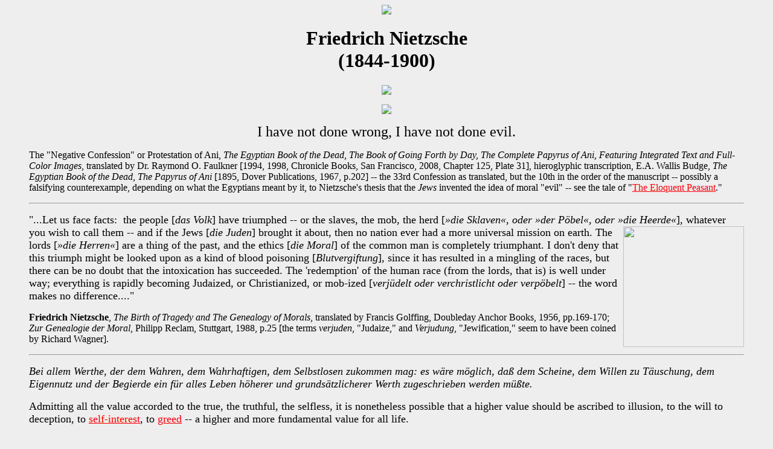

--- FILE ---
content_type: text/html
request_url: https://friesian.com/nietzsch.htm
body_size: 97411
content:
<HTML>
<HEAD>
<TITLE>Friedrich Nietzsche (1844-1900)</TITLE>
</HEAD>

<BODY BGCOLOR="#eeeeee" rgb="#000000" text="#000000" link="#ff0000" vlink="#0000ff">

<center><img src="images/key-x.gif"></center>

<H1 ALIGN="center">Friedrich Nietzsche<br>(1844-1900)</H1>

<P><center><img src="images/key-x.gif"></center>

<P><blockquote><center><a href="egypt.htm"><img src="images/hiero/protes33.gif" align=middle border=0></a>

<P><font size=+2>I have not done wrong, I have not done evil.</font></center>

<P>The "Negative Confession" or Protestation of Ani, <I>The Egyptian Book of the Dead, The Book of Going Forth by Day, The Complete Papyrus of Ani, Featuring Integrated Text and Full-Color Images</I>, translated by Dr. Raymond O. Faulkner [1994, 1998, Chronicle Books, San Francisco, 2008, Chapter 125, Plate 31], hieroglyphic transcription, E.A. Wallis Budge, <I>The Egyptian Book of the Dead, The Papyrus of Ani</I> [1895, Dover Publications, 1967, p.202] -- the 33rd Confession as translated, but the 10th in the order of the manuscript -- possibly a falsifying counterexample, depending on what the Egyptians meant by it, to Nietzsche's thesis that the <I>Jews</I> invented the idea of moral "evil" -- see the tale of "<a href="notes/oldking.htm#tale">The Eloquent Peasant</a>."

<hr>

<P><font size=+1>"...Let us face facts:  &nbsp;the people [<I>das Volk</I>] have triumphed -- or the slaves, the mob, the herd [<I>&raquo;die Sklaven&laquo;, oder &raquo;der P&ouml;bel&laquo;, oder &raquo;die Heerde&laquo;</I>], whatever you wish to call them -- and <img src="images/nietzsc1.jpg" align=right width=200>if the Jews [<I>die Juden</I>] brought it about, then no nation ever had a more universal mission on earth.  The lords [<I>&raquo;die Herren&laquo;</I>] are a thing of the past, and the ethics [<I>die Moral</I>] of the common man is completely triumphant.  I don't deny that this triumph might be looked upon as a kind of blood poisoning [<I>Blutvergiftung</I>], since it has resulted in a mingling of the races, but there can be no doubt that the intoxication has succeeded.  The 'redemption' of the human race (from the lords, that is) is well under way; everything is rapidly becoming Judaized, or Christianized, or mob-ized [<I>verj&uuml;delt oder verchristlicht oder verp&ouml;belt</I>] -- the word makes no difference...."</font>

<P><B>Friedrich Nietzsche</B>, <I>The Birth of Tragedy and The Genealogy of Morals</I>, translated by Francis Golffing, Doubleday Anchor Books, 1956, pp.169-170; <I>Zur Genealogie der Moral</I>, Philipp Reclam, Stuttgart, 1988, p.25 [the terms <I>verjuden</I>, "Judaize," and <I>Verjudung</I>, "Jewification," seem to have been coined by Richard Wagner].

<P><a name="greed"><hr>

<P><font size=+1><I>Bei allem Werthe, der dem Wahren, dem Wahrhaftigen, dem Selbstlosen zukommen mag: es w&auml;re m&ouml;glich, da&szlig; dem Scheine, dem Willen zu T&auml;uschung, dem Eigennutz und der Begierde ein f&uuml;r alles Leben h&ouml;herer und grunds&auml;tzlicherer Werth zugeschrieben werden m&uuml;&szlig;te.</I>

<P>Admitting all the value accorded to the true, the truthful, the selfless, it is nonetheless possible that a higher value should be ascribed to illusion, to the will to deception, to <a href="bees.htm">self-interest</a>, to <a href="greed.htm">greed</a> -- a higher and more fundamental value for all life.</font>

<P><B>Friedrich Nietzsche</B>, <I>Beyond Good and Evil</I>, translated by Marianne Cowan [Henry Regnery Company, 1955, pp.2-3, translation modified]; <I>Jenseits von Gut und B&ouml;se</I> [Philipp Reclam, Stuttgart, 1988, p.8; <I>da&szlig;</I> restored for <I>dass</I>, <I>m&uuml;&szlig;te</I> for <I>m&uuml;sste</I>].

<hr>

<P><font size=+1><I>...wir vermeinen, da&szlig; H&auml;rte, Gewaltsamkeit, <font color=red>Sklaverie</font>, Gefahr auf der Gasse und im Herzen, Verborgenheit, Stoicismus, Versucherkunst und Teufelei jeder Art, da&szlig; alles B&ouml;se, Furchtbare, Tyrannische, Raubtheir- und Schlangenhafte am Menschen so gut zur Erh&ouml;hung der Species &raquo;Mensch&laquo; dient, als sein Gegensatz...</I>

<P>We imagine that hardness, violence, <font color=red>slavery</font>, peril in the street and in the heart, concealment, Stoicism, temptation, and deviltry of every sort, everything evil, frightful, tyrannical, brutal, and snake-like in man, serves as well for the advancement of the species "man" as their opposite.</font>

<P><B>Friedrich Nietzsche</B>, <I>Beyond Good and Evil</I>, translated by Marianne Cowan, Henry Regnery Company, 1955, p.50; <I>Jenseits von Gut und B&ouml;se</I>, Philipp Reclam, Stuttgart, 1988, p.51 [<I>da&szlig;</I> restored for <I>dass</I>], color added; for slavery, see <a href="poly-1b.htm#slavery">here</a>.

<hr>

<P><font size=+1>Men are qualified for civil liberties, in exact proportion to their disposition to put moral chains upon their appetities:  in proportion as their love of justice is above their rapacity.</font>

<P><B>Edmund Burke</B>

<hr>

<P><font size=+1>Nietzsche was the child of Darwin and the brother of Bismark.

<P>It does not matter that he ridiculed the English evolutionists and the German nationalists:  &nbsp;he was accustomed to denounce those who had most influenced him; it was his unconscious way of covering up his debts.

<P>The ethical philosophy of Spencer was not the most natural corollary of the theory of evolution.  If life is a struggle for existence in which the fittest survive, then strength is the ultimate virtue, and weakness the only fault.  <I>Good</I> is that which survives, which wins; <I>bad</I> is that which gives way and fails.  Only the mid-Victorian cowardice of the English Darwinians, and the bourgeois respectability of French positivists and German socialists, could conceal the inevitableness of this conclusion.  These men were brave enough to reject Christian theology, but they did not dare to be logical, to reject the moral ideas, the worship of meekness and gentleness and altruism, which had grown out of that theology.  They ceased to be Anglicans, or Catholics, or Lutherans; but they did not dare cease to be Christians. -- So argued Friedrich Nietzsche.</font>

<P><B>Will Durant</B>, <I>The Story of Philosophy, The Lives and Opinions of the Greater Philosphers</I>, Simon and Schuster, 1926, 1933, p.301 -- note that Spencer is often called a "<a href="creation.htm">Social Darwinist</a>," but Nietzsche never.

<hr>

<P><font size=+1>The greatest irony of the post-modern <a href="rand.htm#modern">Left</a> is not just their incoherent marriage of Nihilism with intense moral indignation and self-righteousness, but their habit of hanging this mess on Nietzsche and <a href="marx.htm">Marx</a> -- Nietzsche, who saw Nihilism as the greatest danger and challenge of the age and who dismissed "that cheapest of propaganda tricks, a moral attitude," and Marx, for whom moral scruples were artifacts of bourgeois consciousness and who would have despised the sneering <a href="bureau.htm">bureaucratic</a> elitism of the privileged and parasitic <a href="public.htm">academic class</a> that most assiduously promotes Marxism -- on top of Nietzsche again, who disparaged "the commune, the most primitive of all social forms."

<P>What makes sense of this, however, and what the Left, Nietzsche, and Marx all have in common is clear enough:  &nbsp;the worship of power.  A command economy appeals to those who believe they should govern everyone and everything with absolute power, who can then also <I>say</I> anything, however absurd or self-contradictory, and then simply <I>require</I>, by law and force, in the purest Orwellian fashion, as we already see nascent at American universities (and in Justin Trudeau's <a href="british.htm#canada">Canada</a>), that everyone believe it.</font>

<P><P><font size=+1>&#x1f18;&#x03b3;&#x03ba;&#x03bb;&#x03b9;&#x03bd;&#x03bf;&#x03b2;&#x03ac;&#x03c1;&#x03b1;&#x03b3;&#x03b3;&#x03bf;&#x03c2;</font> (<a href="ross/ross-9.htm#enklino">Enklinobarangus</a>)

<hr>

<P><font size=+1>Will the progress of research prove that justice is worthless and mercy hateful?</font>

<P><B>Thomas Henry Huxley</B>, <I>The Nineteenth Century</I>, November 1885, quoted by Stephen Jay Gould, <I>Bully for Brontosaurus</I>, W.W. Norton & Company, 1991, p.408

<hr>

<P><font size=+1>The aim of our government is to protect the weak -- to aid them to become strong.</font>

<P><a href="presiden.htm#30"><B>Calvin Coolidge</B></a>, as Governor of Massachusetts

<hr>

<P><font size=+1>There is no answer to the question, "Why not be cruel?"  There is no noncircular theoretical backup for the belief that cruelty is horrible.</font>

<P><B>Richard Rorty</B>, <I>Contingency, Irony and Solidarity</I>, Cambridge University Press, 1989, p.5

<hr>

<P><font size=+1>John Maynard Keynes... told how the Cambridge circle of his younger years, most of whose members later belonged to the Bloomsbury Group, 'entirely repudiated a personal liability on us to obey general rules', and how they were 'in the strict sense of the term, immoralists'.  He modestly added that, at the age of fifty-five, he was too old to change would remain an immoralist.</font>

<P><a href="hayek.htm"><B>F.A. Hayek</B></a>, <I>The Fatal Conceit, The Errors of Socialism</I> University of Chicago Press, 1988/1991, p. 57

<hr></blockquote>

<P><center><img src="images/nietzsch.gif"></center>

<P><blockquote>Bumper Sticker from the 1960's

<hr>

<P><font size=+1>"Maia [the werewolf]," Simon [the vampire] corrected.  She was standing a little ways away, wearing brown leather pants and a tight black T-shirt that said </font>WHATEVER DOESN'T KILL ME... HAD BETTER START RUNNING.

<P><B>Cassandra Clare</B>, <I>City of Glass</I>, Margaret K. McElderry Books, 2009, 2015, p.411 -- a riff on Nietzsche's <I>bon mot</I>:  <I>Was mich nicht umbringt, macht mich st&auml;rker</I>, "What does not kill me, makes me stronger" [aphorism #8, "Maxims and Arrows," <I>Twilight of the Idols</I>, 1888]. 

<hr>

<P><font size=+1>Was ist gut? -- Alles, was das Gef&uuml;hl der Macht, den Willen zur Macht, die Macht selbst im Menschen erh&ouml;ht.

<P>What is good?  Everything that heightens the feeling of power in man, the will to power, power itself.</font>

<P><B>Friedrich Nietzsche</B>, <I>Der Antichrist, Versuch einer Kritik der Christentums</I>, Insel Verlag, Frankfurt am Main, 1986, p.12; translation by Walter Kaufmann (1921-1980), <I>The Portable Nietzsche</I>, the Viking Press, 1954, 1965, "The Antichrist," p.570.

<hr>
<P><center><font size=+2>Fais ce que tu voudras.

<br>Do what thou wilt.</font></center>

<P><B>Motto of the Hellfire Club</B> of Francis Dashwood, 11th Baron le Despencer (1708-1781) and John Montagu, 4th Earl of Sandwich (1718-1792).  Motto based on a fictional abbey at Th&eacute;l&egrave;me, as described in the novels <I>Gargantua and Pantagruel</I> [1532, 1534, 1546, 1552, 1564] by Fran&ccedil;ois Rabelais (1483/1494-1553). 

<hr>

<P><font size=+1>His twin, however, did not move.  He spoke in German, his voice loud and clear: <I>"Is this good?"</I>

<P>Alban laughed harshly and, in return, quoted Nietzsche: <I>"What is good? All that heightens the feeling of power in man, the will to power, power itself."</I>

<P>"That's sick," said his twin.</font>

<P><B>Douglas Preston & Lincoln Child</B>, <I>Two Graves</I>, Grand Central Publising, 2012, p.440

<hr>

<P><center><font size=+1>&#x03c6;&#x03b7;&#x03bc;&#x1f76; &#x03b3;&#x1f70;&#x03c1; &#x1f10;&#x03b3;&#x1f7c; &#x03b5;&#x1f36;&#x03bd;&#x03b1;&#x03b9; &#x03c4;&#x1f78; &#x03b4;&#x03af;&#x03ba;&#x03b1;&#x03b9;&#x03bf;&#x03bd; &#x03bf;&#x1f50;&#x03ba; &#x1f04;&#x03bb;&#x03bb;&#x03bf; &#x03c4;&#x03b9; &#x1f22; &#x03c4;&#x1f78; &#x03c4;&#x03bf;&#x1fe6; <font color=red>&#x03ba;&#x03c1;&#x03b5;&#x03af;&#x03c4;&#x03c4;&#x03bf;&#x03bd;&#x03bf;&#x03c2;</font> &#x03be;&#x03c5;&#x03bc;&#x03c6;&#x03ad;&#x03c1;&#x03bf;&#x03bd;.

<br>For I say the just is nothing other than the advantage of the <font color=red>stronger</font>.</font>

<P><B>Thrasymachus</B>, <a href="plato.htm#text-6"><I>Republic</I></a> 338c; Greek text, <I>Republic I</I>, translated by Paul Shorey, Loeb Classical Library, Harvard University Press, 1930, 1969, p.46; W.H.D. Rouse translation, <I>Great Dialogues of Plato</I>, Mentor Books, 1956, p.137, translation modified.</center> 

<hr>

<P><table border bgcolor=white align=right cellpadding=5 width=150>
<tr><th><img src="images/schiller.jpg" width=140></th></tr>
<tr><th>Bust of Schiller, Central Park, New York City</th></tr>
</table>

<font size=+1><I>Will der Starke geliebt seyn, so mag er seine &Uuml;berlegenheit durch Grazie mildern.  Will der Schwache geachtet seyn, so mag er seiner Ohnmacht durch W&uuml;rde aufhelfen...

<P>Die blo&szlig; Macht, sey sie auch noch so furchtbar and grenzenlos, kann nie Majest&auml;t verleihen.  Macht imponiert nur dem Sinnenwesen, die Majest&auml;t mu&szlig; dem Geist seine Freyheit nehmen.</I>

<P>If the strong wishes to be loved, he must temper his superiority with grace.  If the weak wants respect, he must supplement his impotence with dignity...

<P>Simple power, however fearful and limitless, can never grant majesty.  Power only impresses the creature of sense; majesty must grasp freedom from the intellect.</font>

<P><B>Friedrich van Schiller</B> (1759-1805), <I>&Uuml;ber Anmuth und W&uuml;rde</I>, "On Grace and Dignity," <I>Schiller's "On Grace and Dignity" in Its Cultural Context, Essays and a New Translation</I>, Edited by Jane V. Curran and Christophe Fricker, Camden House, 2005, pp.162,168,214,200.

<hr>

<P><center><font size=+1>&#x03c0;&#x03cc;&#x03bb;&#x03b5;&#x03bc;&#x03bf;&#x03c2; &#x03c0;&#x03ac;&#x03bd;&#x03c4;&#x03c9;&#x03bd; &#x03bc;&#x1f72;&#x03bd; &#x03c0;&#x03b1;&#x03c4;&#x03ae;&#x03c1; &#x1f10;&#x03c3;&#x03c4;&#x03b9;, 

&#x03c0;&#x03ac;&#x03bd;&#x03c4;&#x03c9;&#x03bd; &#x03b4;&#x1f72; &#x03b2;&#x03b1;&#x03c3;&#x03b9;&#x03bb;&#x03b5;&#x03cd;&#x03c2;,<br>

&#x03ba;&#x03b1;&#x1f76; &#x03c4;&#x03bf;&#x1f7a;&#x03c2; &#x03bc;&#x1f72;&#x03bd; &#x03b8;&#x03b5;&#x03bf;&#x1f7a;&#x03c2; &#x1f14;&#x03b4;&#x03b5;&#x03b9;&#x03be;&#x03b5; &#x03c4;&#x03bf;&#x1f7a;&#x03c2; &#x03b4;&#x1f72; &#x1f00;&#x03bd;&#x03b8;&#x03c1;&#x03ce;&#x03c0;&#x03bf;&#x03c5;&#x03c2;,<br>

&#x03c4;&#x03bf;&#x1f7a;&#x03c2; &#x03bc;&#x1f72;&#x03bd; &#x03b4;&#x03bf;&#x03cd;&#x03bb;&#x03bf;&#x03c5;&#x03c2; &#x1f10;&#x03c0;&#x03bf;&#x03af;&#x03b7;&#x03c3;&#x03b5; &#x03c4;&#x03bf;&#x1f7a;&#x03c2; &#x03b4;&#x1f72; &#x1f10;&#x03bb;&#x03b5;&#x03c5;&#x03b8;&#x03ad;&#x03c1;&#x03bf;&#x03c5;&#x03c2;.

<P>War is the father of all, and king of all;<br>and some it shows as gods, others as men;<br>some it makes slaves, others free.</font>

<P><B>Heraclitus of Ephesus</B>, Fragment 215, <I>The Presocratic Philosophers</I>,<br>G.S. Kirk & J.E. Raven, Cambridge University Press, 1964, p.195.

<hr>

<P><font size=+1>&#x1f00;&#x03bb;&#x03bb;&#x1f70; &#x03c4;&#x1f70; &#x03bc;&#x03c9;&#x03c1;&#x1f70; &#x03c4;&#x03bf;&#x1fe6; &#x03ba;&#x03cc;&#x03c3;&#x03bc;&#x03bf;&#x03c5; &#x1f10;&#x03be;&#x03b5;&#x03bb;&#x03ad;&#x03be;&#x03b1;&#x03c4;&#x03bf; &#x1f41; &#x0398;&#x03b5;&#x03cc;&#x03c2;,<br>

&#x1f35;&#x03bd;&#x03b1; &#x03ba;&#x03b1;&#x03c4;&#x03b1;&#x03b9;&#x03c3;&#x03c7;&#x03cd;&#x03bd;&#x1fc3; &#x03c4;&#x03bf;&#x1f7a;&#x03c2; &#x03c3;&#x03bf;&#x03c6;&#x03bf;&#x03cd;&#x03c2;,<br>

&#x03ba;&#x03b1;&#x1f76; &#x03c4;&#x1f70; <font color=red>&#x1f00;&#x03c3;&#x03b8;&#x03b5;&#x03bd;&#x1fc6;</font> &#x03c4;&#x03bf;&#x1fe6; &#x03ba;&#x03cc;&#x03c3;&#x03bc;&#x03bf;&#x03c5; &#x1f10;&#x03be;&#x03b5;&#x03bb;&#x03ad;&#x03be;&#x03b1;&#x03c4;&#x03bf; &#x1f41; &#x0398;&#x03b5;&#x03cc;&#x03c2;,<br>

&#x1f35;&#x03bd;&#x03b1; &#x03ba;&#x03b1;&#x03c4;&#x03b1;&#x03b9;&#x03c3;&#x03c7;&#x03cd;&#x03bd;&#x1fc2; &#x03c4;&#x1f70; <font color=red>&#x1f30;&#x03c3;&#x03c7;&#x03c5;&#x03c1;&#x03ac;</font>.

<P>Sed quae stulta sunt mundi elegit Deus ut confundat sapientes,<br>
et infirma mundi elegit Deus ut confundat fortia.

<P>But God chose the follies of the world to shame the wise,<br>and God chose the <font color=red>weak</font> [<font color=red>&#x1f00;&#x03c3;&#x03b8;&#x03b5;&#x03bd;&#x03ad;&#x03c2;</font>] of the world<br>to shame the <font color=red>strong</font> [<font color=red>&#x1f30;&#x03c3;&#x03c7;&#x03c5;&#x03c1;&#x03cc;&#x03bd;</font>].</font>

<P><B>1 Corinthians 1:27</B>

<hr>

<P><font size=+1>There is no good and evil,<br>there is only power, and those too weak to seek it.</font>

<P><B>Lord Voldemort</B>, <I><a href="potter.htm">Harry Potter</a> and the Sorcerer's Stone</I>, Scholastic Inc., 1999, p.291; this principle is now inerrant dogma in all of American "<a href="public.htm">education</a>," and dissent can be punished by suspension, firing, and/or mob violence from fanatics.</center></blockquote>

<P><center><img src="images/bar.gif"></center>

<P>Several features of Nietzsche's thought have been treated elsewhere in these pages.  Nietzsche's moral aestheticism is discussed in "<a href="poly-2.htm">Varieties of Moral Aestheticism</a>", the confusion of aestheticism and moral aestheticism in his <a href="poly-2.htm#nietzsche"><I>Birth of Tragedy</I></a>, and Nietzsche's relation to <a href="existent.htm">Existentialism</a> is considered there.  A more general treatment, however, is in order.

<P>The discussion of Existentialism treated Nietzsche as an Existentialist before his time, with the death of God producing the kind of nihilism characteristic of that movement.  And, Nietzsche, for all his warnings about nihilism, does in the end seem to exemplify just the kind of nihilism that concerned him -- a kind of self-fulfilling prophecy.  Yet Nietzsche <I>thought</I> he was offering an answer to nihilism.  It is just that the cure is worse than the disease, and it gave far more comfort to nihilists in their nihilism than it did to anyone actually looking for a way out.

<P>But Nietzsche, as it happens, rather than a full-bodied nihilist, is a kind of <I>positivist</I> instead -- that certain <I>actual</I> events and practices are the root of genuine value.  It is just that Nietzsche's theory in this respect makes the real <a href="rand.htm#modern"><img src="images/rat-18.gif" align=right border=0>nihilists</a> uncomfortable, since they are often, for all their violent rhetoric, no more than timid, politically correct academics (i.e. <a href="bureau.htm">bureaucrats</a>), who cower and flee at the prospect of a theory such as that proposed by Friedrich Nietzsche.

<P>The events and practices used by Nietzsche's postivisim happen to be those of the most extreme 19th century Darwinian conception of <I>nature</I>.  This very often sounds good, since Nietzsche sees himself, and can easily impress others, as simply making a healthy affirmation of <I>life</I>.  Life for Nietzsche, however, is red in tooth and claw, and the most admirable and interesting form of life is the triumphant Darwinian predator, who in general is paradigmatic of beauty, grace, strength, intelligence, and activity, while living off of the less intelligent herds of herbivores, i.e. the dull and the bovine.  In other words, this is "Social Darwinism," otherwise just used as a stick with which to beat <a href="creation.htm">capitalism</a> (in terms that Nietzsche, with no real interest in economics, would nevertheless have found absurd).  In <I>The Genealogy of Morals</I>, one of Nietzsche's latest works (1887), he lays this all out with great clarity and eloquence.  It is a performance that is also appalling -- and horrifying in relation to the uses to which Nietzsche's ideas were later put, for which he cannot, and would not care to, escape blame.

<P>Recent Nietzsche enthusiasts tend to ignore, as noted, Nietzsche's own solution to the problems of modernity.  Instead, they ironically take heart from the very nihilism described with horror by Nietzsche.  This nihilism is then used in the service of many other things that Nietzsche despised, like socialism, democracy, and the valorization of the common man.  Of course, when the Left demands "true" democracy, what they really want is a political dictatorship run by themselves -- which is why <a href="newspain.htm#havana">Fidel Castro</a> is still their idol.  Nietzsche would not have been displeased with the naked power of a Stalin, and possibly even would have admired the cynicism of the empty Leftist rhetoric that he used to seize power.  These ironies or paradoxes are discussed below.  Before that, I will consider the embarrassing details of Nietzsche's own solution to nihilism.

<P><a name="text-1"><center><img src="images/key-x.gif"></center>

<P>First of all, Nietzsche's <a href="racism.htm">racism</a> is unmistakable.  The best way to approach this is to let Nietzsche speak for himself.  In the quotes that follow, I will simply offer examples from <I>The Genealogy of Morals</I> alone, as translated by Francis Golffing (in the footnotes I have been adding some passages from <I>Beyond Good and Evil</I> for comparison -- and don't miss the <a href="#index">Nietzsche Index</a> of quotes, largely from <I>Beyond Good and Evil</I> below).

<P><blockquote>The Latin <I>malus</I> ["bad"] (beside which I place <font size=+1>&#x03bc;&#x03ad;&#x03bb;&#x03b1;&#x03c2;</font> [<I>m&eacute;las</I>, Greek for "black"]) might designate the common man as dark, especially black-haired ("hic niger est"), as the pre-Aryan settler of the Italian soil, notably distinguished from the new blond conqueror race by his color.  At any rate, the Gaelic presented me with an exactly analogous case: &nbsp;<I>fin</I>, as in the name Fingal, the characteristic term for nobility, eventually the good, noble, pure, originally the fair-haired [<I>Blondkopf</I>] as opposed to the dark, black-haired native population.  The <a href="scotia.htm#celtic">Celts</a>, by the way, were definitely a fair-haired race [<I>eine blonde Rasse</I>]; and it is a mistake to try to relate the area of dark-haired people found on ethnographic maps of Germany to Celtic bloodlines, as Virchow does.  These are the last vestiges of the pre-Aryan population of Germany.  (The <B>subject races</B> are seen to prevail once more, throughout almost all of Europe; in color, shortness of skull, perhaps also in <B>intellectual and social instincts</B>.  Who knows whether modern democracy, the even more fashionable anarchism, and especially that preference for the <I>commune</I>, the most primitive of all social forms, which is now shared by all European socialists -- whether all these do not represent a throwback, and whether, even physiologically, the <B>Aryan [master] race</B> of conquerors is not doomed?)
[<I>The Birth of Tragedy and The Genealogy of Morals</I>, Doubleday Anchor Books, 1956, p.164, boldface added; note the term "master" deleted in the Golffing translation; <a href="#note-1">note</a>]</blockquote>

<P>Here we have an unmistakable racism:  &nbsp;the good, noble, and blond Aryans, <a href="hicks.htm"><img src="images/nietnaz.jpg" align=right border=0 width=300></a>contrasted with the dark and primitive indigenes of Europe.  While Nietzsche's thought is often defended as unrelated to the racism of the Nazis, there does not seem to be much difference from the evidence of this passage.  One difference might be Nietzsche's characterization of the "commune" as "the most primitive of all social forms."  Nazi ideology was totalitarian and "social," denigrating individualism.

<P>Nietzsche would not have gone for this -- and the small, dark Hitler is certainly no Aryan -- but then many defenders of Nietzsche these days also tend to prefer a <a href="rights.htm">communitarian</a> democracy (or "anti-racist" dictatorship?), which means they might have more in common with the Nazis, despite their usual anti-racism, than Nietzsche himself.  This is characteristic of the confusion of contemporary politics, let alone Nietzsche apologetics.  The passage above, at least, provides as much aid and comfort for the Nazis as for any other interpretation or appropriation of Nietzsche.

<P>We might wonder if Nietzsche's philological theory in <I>The Genealogy of Morals</I>, i.e. that Latin <I>malus</I> or German <I>b&ouml;s</I>, both meaning "bad," originally referred to <I>people or races</I> rather than a moral quality, has any historical basis.  Whether or not, twenty-two years before Nietzsche wrote this, we find Fustel de Coulanges saying something similar, but doing so by direct reference to a Greek poet, Theognis of Megara (c.540 BC), whose views differ little from Nietzsche's in tone or content:

<P><blockquote>The poet Theognis has given us a very clear idea of this revolution, and of its consequences.  He tells us that in Megara, his country, there were two sorts of men.  He calls one the class of the <I>good</I>, <font size=+1>&#x1f00;&#x03b3;&#x03b1;&#x03b8;&#x03bf;&#x03af;</font>; this indeed is the name which they took in most of the Greek cities.  The other he calls the class of the <I>bad</I>, <font size=+1>&#x03ba;&#x03b1;&#x03ba;&#x03bf;&#x03af;</font>; this, too, is the name by which it was customary to designate the inferior class.  The poet describes the ancient condition of this class:  "Formerly it knew neither tribunals nor laws;" this is as much as to say that it had not the right of the citizenship.  These men were not even permitted to approach the city; "they lived without, like wild beasts."  They took no part in the religious repasts; they had not the right to marry into the families of the <I>good</I>.

<P>But how changed is all this!  Rank has been overthrown; "<B>the bad have been placed above the good</B>."  Justice is disturbed; the ancient laws are no more, and laws of strange novelty have replaced them.  Riches have become the only object of men's desires, because wealth gives power.  The man of noble race marries the daughter of the rich plebeian, and "<B>marriage confounds the races</B>."  [Numa Denis Fustel de Coulanges, <I>The Ancient City, A Study of the Religion, Laws, and Institutions of Greece and Rome</I>, translated by Willard Small, 1874, Doubleday & Company, 1955, Dover Publications, 2006, pp.276-277; <I>La cit&eacute; antique</I>, 1865; boldface added]</blockquote>

<P>"Marriage confounds the races," the very evil that we find Nietzsche lamenting.  We should note, however, that Nietzsche praises the Romans, as I consider below, without considering that the same social distinction as in Theognis existed among them, namely between the Patricians, the Senatorial class, and the Plebs, the ethnically mixed and parvenu "People."  The vigor of the Roman Empire followed the political triumph of the Plebs, whose champion, <B>Julius Caesar</B>, was everything Nietzsche would have admired about anyone.  But Nietzsche never pursues his theories, and certainly not that of <I>The Genealogy of Morals</I>, into this kind of awkward detail.

<P>Nietzsche's racism might be excused as typical of its age, and criticism of it anachronistic.  However, the racism of <a href="presiden.htm#3">Thomas Jefferson</a>, a century earlier, involved an explicit denial that physical or intellectual differences between the races (about which Jefferson expressed no certainty) compromised the <I>rights</I> of the inferior races.  To Nietzsche, however, the "subject races" have no "rights"; and domination, not to mention all the forms of "oppression" excoriated by the trendy <a href="rand.htm#modern">Left</a>, are positive and desirable goods.

<P><blockquote><a name="text-2"><I>Ein solches Hemmungsgef&uuml;hl kann verschiedenster Abkunft sein: etwa als Folge der Kreuzung von zu fremdartigen Rassen (oder von St&auml;nden -- <font color=red>St&auml;nde dr&uuml;cken immer auch Abkunfts- und Rassen-Differenzen aus</font>:  der europ&auml;iche &raquo;Weltschmerz&laquo;, der &raquo;Pessimismus&laquo; des neunzehnten Jahrhunderts ist wesentlich die Folge einer unsinnig pl&ouml;tzlichen St&auml;nde-Mischung).</I>

<P>This anxiety or distemper may be due to a variety of causes.  It may result from a crossing of races too dissimilar (or of classes too dissimilar.  <font color=red>Class distinctions are always indicative of genetic and racial differences</font>:  &nbsp;the European <I>Weltschmerz</I> and the pessimism of the nineteenth century were both essentially the results of an abrupt and senseless mixing of classes)... [p.267; German text, <I>Zur Genealogie der Moral</I>, Philipp Reclam, Stuttgart, 1988, p.131; color added, <a href="#note-2">note</a>]</blockquote>

<P>In the litany of political sins identified by the Left, "racism, classism, and homophobia" are the holy trinity -- with "classism," of course, as a codeword for the hated <a href="capit-1.htm">capitalism</a>.  Here we see that for Nietzsche racism and "classism" are identical:  &nbsp;the "subject races" form the subject classes.  This is said to be good and noble.  We also get another aspect of the matter, the "mixing" of races and classes is "senseless" and productive of the pessimism and social problems of modern society.  In these terms, Nietzsche can only have approved of the Nazis laws against marriage or even sex between Aryans and <I>Untermenschen</I>.

<P><center><img src="images/key-x.gif"></center>

<P>The lack of rights for the dark underclasses brings us to the principal theme of <I>The Genealogy of Morals</I>:  &nbsp;The morality of "good and evil" (<I>gut und b&ouml;s</I>) has been invented out of hatred and resentment by the defeated and subjugated races, especially the Jews.  People who love Nietzsche for his celebration of creativity and his dismissal of the <a href="poly-1b.htm#moralism">moralism</a> of traditional religion, mainly meaning Christianity, usually seem to think of going "beyond good and evil" as merely legitimizing homosexuality, drugs, abortion, prostitution, pornography, and the other desiderata of progressive thinking.

<P>They don't seem to understand that Nietzsche wasn't particularly interested in things like that, but, more to the point, legitimizing rape, murder, torture, pillage, domination, and political oppression by the strong.  The only honest Nietzschean graduate student I ever met frankly stated, "To be creative, you must be evil."

<P>We get something similar in the Sandra Bullock movie, <I>Murder by Numbers</I> [2002], where the young Nietzschean student simply says, "Freedom is crime."  The story of the movie is more or less that of Leopold and Loeb, the Chicago teenagers who in 1924 murdered a young boy (Bobby Franks) to prove that they were "beyond good and evil."  Leopold and Loeb understood their Nietzsche far better than most of his academic apologists.

<P><blockquote><a name="text-2a">And we are the first to admit that anyone who knew these "good" ones [<I>G&uuml;ten</I>, nobility] only as enemies would find them evil [<I>b&ouml;se</I>] enemies indeed.  For these same men who, amongst themselves, are so strictly constrained by custom, worship, ritual, gratitude, and by mutual surveillance and jealousy, who are so resourceful in consideration, tenderness, loyality, pride and friendship, when once they step outside their circle become little better than uncaged beasts of prey.  Once abroad in the wilderness, they revel in the freedom from social constraint and compensate for their long confinement in the quietude of their own community.  They revert to the <B>innocence of wild animals</B>:  &nbsp;we can imagine them returning from an orgy of <B>murder, arson, rape, and torture</B>, jubilant and at peace with themselves as though they had committed a <B>fraternity prank</B> [<a href="#note-2a">note</a>] convinced, moreover, that the poets for a long time to come will have something to sing about and to praise.  Deep within all the noble races there lurks the <B>[blond] beast [<I>Bestie</I>] of prey</B>, bent on spoil and conquest.  This hidden urge has to be satisfied from time to time, the beast [<I>Thier</I>, modern spelling <I>Tier</I>] let loose in the wilderness.  This goes as well for the <B>Roman, Arabian, German, Japanese nobility as for the Homeric heroes and the Scandinavian vikings</B>.  The noble races have everywhere left in their wake the catchword "barbarian." .....their utter indifference to safety and comfort, their terrible pleasure in destruction, their taste for cruelty -- all these traits are embodied by their victims in the image of the "barbarian," and "evil enemy," the Goth or the Vandal.  The profound and icy suspicion which the German arouses as soon as he assumes power (we see it happening again today [i.e. <a href="francia.htm#second">1887</a>]) harks back to the persistent horror with which Europe for many centuries witnessed the raging of the <B>blond Teutonic [<I>germanischen</I>] beast</B> (although all racial connection between the old Teutonic tribes [<I>Germanen</I>] and ourselves has been lost). [pp.174-175, cf. <I>Zur Genealogie der Moral</I>, Philipp Reclam, Stuttgart, 1988, p.30-31, boldface added; note the terms, "blond" and "German," deleted or altered in the Golffing translation]</blockquote>

<P>The "noble races" -- <I>Herren Rasse</I> -- are thus ennobled by no <I>restraint</I> or <I>consideration</I> shown for the persons or possessions, let alone feelings, of those helpless strangers who come within their power.  "Spoil and conquest," rape and torture, are fun.  Kaiser Wilhelm got in the spirit of things by telling German troups to act like the "Huns of Attila" on their mission to Peking in 1900.  No Nietzschean has any business, for example, damning Christopher Columbus for enslaving the Caribs.

<P>While Nietzsche actually seems to think that the "blond Teutonic beast" was gone from Germany, and Hitler, as noted, hardly fills the bill, there is actually no lack of blonds in the "Nordic" nations, and Nietzsche himself here seems to have a relatively expansive notion of racial superiority.  While he apparently thought of the Roman nobility as themselves of Aryan extraction, he can hardly have thought the same of the Arabs or Japanese.

<P>This acknowledgment would have been of material advantage in World War II, when many Arabs preferred the Germans to the British (or to the <a href="outremer.htm#israel">Zionist</a> Jews of Palestine -- a genealogy that continues into the <a href="afghan.htm#hamas">terrorists</a> of today) -- while the Japanese, even today, often think of themselves as a pure and superior race.  As actual German Allies in World War II, the Japanese were in close competition with Germany for atrocities against civilians and prisoners-of-war (though the Germans were relatively considerate of American and British prisoners, while brutal to Russians and others, as the Japanese were to all).

<P><center><img src="images/key-x.gif"></center>

<P>But, one might think, violence and oppression are <I>unjust</I>!  How could any progressive person not see that expoitation and abuse are <I>wrong</I>!  We have Nietzsche's answer:

<P><blockquote>No act of violence, rape, exploitation, destruction, is intrinsically "unjust," since life itself is violent, rapacious, exploitative, and destructive and cannot be conceived otherwise.  Even more disturbingly, we have to admit that from the <B>biological</B> [i.e. Darwinian] point of view legal conditions are necessarily exceptional conditions, since they limit the radical life-will bent on power and must finally subserve, as means, life's collective purpose, which is to create greater power constellations.  To accept any legal system as sovereign and universal -- to accept it, not merely as an instrument in the struggle of power complexes, but as a <I>weapon against struggle</I> (in the sense of D&uuml;hring's communist clich&eacute; that every will must regard every other will as its equal) -- is an <B>anti-vital</B> principle which can only bring about man's utter demoralization and, indirectly, a reign of nothingness. [p.208, boldface added]</blockquote>

<P><a name="cruelty">Nietzsche is certainly <I>life affirming</I>, but then violence, rape, exploitation, and destruction are intrinsic to his view of life.  Attempts to protect the weak, see that justice is done, and mitigate suffering are "anti-vital" projects that, being adverse to life itself, actually tend towards "a reign of nothingness."  Thus, if we actually care about others and are not just interested in asserting power over them and using them for our own pleasure, then we can look forward to extinction.

<P><blockquote>The delicacy -- even more, the <I>tartufferie</I> -- of domestic animals like ourselves shrinks from imagining clearly to what extent <B>cruelty</B>  [<I>Gausamkeit</I>] constituted the collective delight [<I>Festfreude</I>] of older mankind, how much it was an ingredient of all their joys [<I>Freuden</I>], or how na&iuml;vely they manifested their cruelty, 

<table bgcolor=white border align=right width=430 cellpadding=5>
<tr><th colspan=3>The First Stage of Cruelty</th></tr>
<tr><td colspan=3><img src="images/cruelty1.jpg" align=right width=420></td></tr>
<tr><td>While various Scenes of sportive Woe,<br>The Infant Race employ,<br>And tortur'd Victims bleeding shew,<br>The Tyrant in the Boy.</td><td>Behold! a Youth of gentler Heart,<br>To spare the Creature's pain,<br>O take, he cries -- take all my Tart,<br>But Tears and Tart are vain.</td><td>Learn from this fair Example -- You<br>Whom savage Sports delight,<br>How Cruelty disgusts the view,<br>While Pity charms the sight.</td></tr>
<tr><th colspan=3>William Hogarth (1697-1764), "The First Stage of Cruelty,"<br><I>The Four Stages of Cruelty</I>, 1751</th></tr>
</table>

how they considered disinterested malevolence [<I>Bosheit</I>] (Spinoza's <I>sympathia malevolens</I>) a normal trait, something to which one's conscience could assent heartily.... <B>To behold suffering gives pleasure, but to cause another to suffer affords an even greater pleasure</B> [<B><I>Leiden-sehn thut wohl, Leiden-machen noch wohler</I></B>].  [pp.197-198, boldface added; German text, <I>Zur Genealogie der Moral</I>, Philipp Reclam, Stuttgart, 1988, pp.55-56]

<hr>

<P><I>Fast Alles, was wir &raquo;h&ouml;here Cultur&laquo; nennen, beruht auf der Vergeistigung und Vertiefung der <B>Grausamkeit</B> -- dies ist mein Satz; jenes &raquo;wilde Thier&laquo; ist gar nicht abget&ouml;dtet worden, es lebt, es bl&uuml;ht, es hat sich nur -- verg&ouml;ttlicht.</I>

<P>Practically everything that we called "superior culture" rests on the intellectualization and deepening of <I>cruelty</I>:  this is my proposition.  This is the wild beast that was not slaughtered at all; it lives; it flourishes; it has only been -- deified.

<P>[<I>Beyond Good and Evil</I>, translated by Marianne Cowan, Henry Regnery Company, 1955, p.156; <I>Jenseits von Gut und B&ouml;se</I>, Philipp Reclam, Stuttgart, 1988, p.145; emphasis in German; <I>Graus</I>, "horror"; <I>grausam</I>, "cruel, inhuman, fierce, horrible, terrible, gruesome"; <I>Grausamkeit</I>, "cruelty, ferocity"].</blockquote>

<P>A great part of the pleasure that we get, according to Nietzsche, from injustice to others is simply the pleasure of inflicting suffering.  In this it is worth recollecting the <a href="feminism.htm">feminist</a> shibboleth that rape is not about sex, it is about power.  Nietzsche would heartily concur.  So much the better!  And what is more, the value of rape is not just power, it is the chance to cruelly inflict suffering.  The <a href="poly-1.htm#note-15">rapist</a> who beats and mutilates, perhaps even kills, his victim, has done no evil, he is instead one of the heroes of true historic nobility.  And people think that the <I>droit de seigneur</I> represents some "abuse" of power!  No!  It is the truly noble man as heroic rapist!

<P>Nietzsche would turn around Susan Brownmiller, who said that all men are rapists.  No, it is just the problem that they <I>are not</I>.  Nietzsche would regard most men as virtual castrati (domestic oxen, geldings) for <I>not</I> being rapists.

<P><blockquote>...it should be clearly understood that in the days when people were unashamed of their cruelty life was a great deal more enjoyable than it is now in the heyday of pessimism.... -- the bog of morbid finickiness and moralistic drivel which has alienated man from his natural instincts... Nowadays, when suffering is invariably quoted as the chief argument against existence, it might be well to recall the days when matters were judged from the opposite point of view; when people would not have missed for anything the pleasure of inflicting suffering, in which they saw a powerful agent, the principal inducement to living.  By way of comfort to the milksops, I would also venture the suggestion that in those days pain did not hurt as much as it does today; at all events, such is the opinion of a doctor who has treated Negroes for complicated internal inflammations which would have driven the most stoical Europeans to distraction -- the assumption here being that <font colo=red>the negro represents an earlier phase of human development</font> [<I><font color=red>der Neger (diese als Repr&auml;sentanten des vorgeschichtlichen Menschen genommen --)</font></I>] (... For my part, I am convinced that, compared with one night's pain endured by a hysterical bluestocking, all the suffering of all the <a href="moral-1.htm#animal">animals</a> that have been used to date for scientific experiments is as nothing.) [pp. 199-200; German text, <I>Zur Genealogie der Moral</I>, Philipp Reclam, Stuttgart, 1988, p.58; color added]</blockquote>

<P>In this passage, we should recall the quite recent popularity of public executions, especially the ones involving dismemberment, the bearbaiting, the cock fights, etc. etc.  In the Greek Olympic games, a boxing match could go to the death, since it would not end until one boxer conceded.  Such a death was regarded as noble and lucky.  The occasional death in modern boxing is usually regarded as a good reason to end the sport altogether.  This is before we even consider the Roman games.  The mere fictional representation of such things in movies sparks endless debate about the propriety of even the fictional portrayal of the like.  Usually, we would think of these increased sensitivities as evidence of increased civilization.  To Nietzsche they are evidence of estrangement from life itself, of the truest failure of will, of spirit, of heart.

<P>After all his assertions about the enjoyment of cruelty and "the pleasure of inflicting suffering," when Nietzsche saw a man beating a horse on January 3, 1889, in Turin, he rushed to embrace the horse in its suffering, and this occasioned a mental breakdown, from which he never recovered.  As this was the last moment of his sane mental life, we are properly left to wonder what happened.  Seeing actual cruelty, and experiencing the humane feeling of sympathy for the horse, this seems to have broken Nietzsche's mind.  Is it that he could not live with this revelation of natural sentiment?  Even if he was on the edge of insanity already, something here was the last straw.  I wonder.  What Will Durant called "the soul of a girl" in Nietzsche suddenly struck back, and the mind of Thrasymachus, that he had built up in all his philosophy, suddenly shattered.  The Void swallowed him.  The Nietzsche apologist should fear this.  A single moment may have falsified all his philosophy.

<P><center><img src="images/key-x.gif"></center>

<P>According to Nietzsche, at the source of our pessimism and failure of will is the "slave revolt" in morals, the hateful and spiteful conspiracy of the impotent, to win by deceit what they could not win manfully and openly.  While Nietzsche identifies the Jews as largely behind this, he must be aware that historically it is found elsewhere.  The Egyptian <I>Book of the Dead</I> instructed the recently deceased to protest at their Judgment that they had never oppressed the widow or the orphan.  Nietzsche would know that in nature the orphan would ordinarily get killed and the widow raped.  Nietzsche certainly is aware that <a href="buddhism.htm">Buddhist</a> and <a href="confuci.htm">Chinese</a> morals are not that different from what Nietzsche damns in Judaism.  So what we get is a generalization of this sin to all <I>priests</I>.  The Jews, as the Bible itself says, are a priestly people.  Nietzsche's preoccupation with the Jews is their more direct role in the development of Western civilization, especially by perpetrating the greatest Trojan Horse of all, Christianity.

<P><blockquote><a name="text-3">As we all know, priests are the most <I>evil enemies</I> to have [<I>Die Priester sind, wie bekannt, die <B>b&ouml;sesten Feinde</B></I>] -- why should this be so?  Because they are the most impotent [<I>ohnm&auml;chtigsten</I>].  It is their impotence [<I>Ohnmacht</I>] which makes their hate [<I>Ha&szlig;</I>] so violent and sinister, so cerebral and poisonous.  The greatest haters in history -- but also the most intelligent haters -- have been priests.  Beside the brilliance of priestly vengeance all other brilliance fades.  Human history would be a dull and stupid thing without the intelligence furnished by its impotents.  Let us begin with the most striking example.  <B>Whatever else has been done to damage "the noble" [&raquo;<I>die Vornehmen</I>&laquo;], "the mighty" [&raquo;<I>die Gewaltigen</I>&laquo;], "the masters" [&raquo;<I>die Herren</I>&laquo;], and "the rulers" [&raquo;<I>die Machthaber</I>&laquo;] of this earth seems trivial compared with what <I>the Jews</I> [<I>die Juden</I>] have done against them</B>, that priestly people who succeeded in avenging themselves on their enemies and oppressors by radically inverting all their values, that is, by an act of the most spiritual vengeance.  This was a strategy entirely appropriate to a priestly people in whom vindictiveness had gone most deeply underground.  It was <B>the Jews</B> who, with frightening consistency, dared to invert the aristocratic value equations good = noble = powerful = beautiful = happy = favored-of-the-gods [<I>gottgeliebt</I>] and maintain, with the furious hatred of the underprivileged and impotent, that "only the poor, the powerless, are good; only the suffering, sick, and ugly, truly blessed.  But you noble and mighty ones of the earth will be, to all eternity, the evil, the cruel, the avaricious, the godless, and thus the cursed and damned!" ... We know who has fallen heir to this Jewish inversion of values.... In reference to the grand and unspeakably disastrous initiative which the Jews have launched by this most radical of all declarations of war, I wish to repeat a statement I made in a different context (<I>Beyond Good and Evil</I>), to wit, that it was the Jews who started the <font color=red><B>slave revolt in morals</B></font> [<font color=red><I>da&szlig; n&auml;mlich mit den Juden <B>der Sklaven-aufstand in der Moral</B> beginnt</I></font>]; a revolt with two millennia of history behind it, which we have lost sight of today simply because it has triumphed so competely. [pp.167-168, translation modified, boldface & color added; <I>Zur Genealogie der Moral</I>, Philipp Reclam, Stuttgart, 1988, pp.22-23, <I>Ha&szlig;</I> restored for <I>Hass</I>, <I>da&szlig;</I> for <I>dass</I>, color added; <a href="#note-3">note</a>]
</blockquote>

<P>I suspect that a major reason for the popularity of Nietzsche among trendy intellectuals of the last century has been his critique and dismissal of Christianity.  However, it is clear here that Christianity was merely a cat's-paw for the concealed hatred, poison, and vindicitiveness of <B>the Jew</B>.  Nietzsche's anti-Christian critique simply follows from his anti-Jewish critique.  Trendy intellectuals, however, would never want to admit that Nazi anti-Semitism owed any genuine, rather than merely a confused and misrepresented, debt to Nietzsche.  If this excuse could be maintained, however, they would have to show that his complaint against Christianity was independent of any complaint against Judaism.  This is not the case, as we see here:

<P><blockquote>From the tree trunk of Jewish vengeance and hatred [<I>aus dem Stamme jenes Baums der Rache und des Ha&szlig;es, des j&uuml;dischen Ha&szlig;es</I>] -- the deepest and sublimest hatred, since it gave birth to ideals and a new set of values , the like of which has never been seen on earth [<I>des tiefsten und sublimsten, n&auml;mlich Ideale schaffenden, Werthe umschaffenden Ha&szlig;es, dessen Gleichen nie auf Erden degewesen ist</I>] -- grew a branch that was equally unique:  &nbsp;a new love, the deepest and sublimest of loves.  From what other trunk could this branch have sprung?  But let no one surmise that this love represented a denial of the thirst for vengeance, that it contravened the Jewish hatred.  Exactly the opposite is true.  Love grew out of hatred as the tree's crown, spreading triumphantly in the purest sunlight, yet having, in its high and sunny realm, the same aims -- victory, aggrandizement, temptation -- which hatred pursued by digging its roots ever deeper into <B>all that was profound and evil [<I>b&ouml;se</I>]</B>.  Jesus of Nazareth, the gospel of love made flesh, the "redeemer," who brought blessing and victory to the poor, the sick, the sinner -- what was he but temptation in its most sinister and irresistible form, bringing men by a roundabout way to precisely those Jewish values and renovations of the ideal?  Has not Israel, precisely by the detour of this "redeemer," this seeming antagonist and destroyer of Israel, reached the final goal of its sublime vindictiveness [<I>seiner sublimen Rachsucht</I>]?  Was it not a necessary feature of a truly brilliant politics of vengeance, a farsighted, subterranean, slowly and carefully planned vengeance, that Israel had to deny its true instrument publicly and nail him to the cross like a mortal enemy, so that "the whole world" (meaning all the enemies of Israel) might na&iuml;vely swallow the bait?  And could one, by straining every resource, hit upon a bait more dangerous than this?  What could equal in debilitating narcotic power the symbol of the "holy cross," the ghastly paradox of a crucified god, the unspeakably cruel mystery of God's self-crucifixion for the benefit of mankind?  One thing is certain, that in this sign [<I>sub hoc signo</I>] Israel [<I>mit seiner Rache und Umwerthung aller Werthe bisher</I> -- with its revenge and revaluation of all former values] has by now triumphed over all other, nobler values [<I>Ideale</I>]. [pp.168-169, boldface added, translation modified, deleted section restored; <I>Ha&szlig;es</I> restored for <I>Hasses</I>]</blockquote>

<P>Thus the vision of <a href="romania.htm#signo">Constantine</a>, "By this sign you will conquer," was not even addressed to him, but to the Jews.  <I>They</I> conquer, secretly, indirectly, poisonously, and ironically, by way of the Cross.  So the crucifixion of Jesus <I>by the Jews</I> (well, by the Romans, but <I>because</I> of the Jews) was a clever fraud, by which the gentile could be deceived into taking the bait.  Actually, this is not unlike one way that Hinduism saw Buddhism.  The Buddha is honored as an incarnation of the Hindu <a href="gods.htm">Vishnu</a>, but his task was to destroy the demons by teaching a <I>false</I> and catastrophically destructive doctrine.  In Nietzsche's own demonology, Jesus plays a similar role for Judaism.

<P>But in this passage Nietzsche has been incautious in his use of his terminology.  He says that the tree of Jewish vengeance was "digging its roots ever deeper into all that was profound and evil."  But "evil" is the term used by Jews for their oppressors, not by anyone for them.  To the oppressors the Jews are, as Nietzsche argues, merely "bad," <B><I>schlecht</I></B>, i.e. mean, ignoble, pathetic, nasty, etc.  So if Nietzsche uses "evil," <B><I>b&ouml;s</I></B>, for something about the Jews themselves, it must mean that Nietzsche...what...<I>hates</I> the Jews?  Can it be that, after what the Jews have done to "damage the powerful and great," Nietzsche wouldn't mind some vengeance himself?  This is an important question, since the best Nietzschean critique of the Nazis might be that they manifest a hatred of the Jews that violates Nietzsche's requirement for healthy and "triumphant self-affirmation":

<P><blockquote>The slave revolt in morals begins by rancor turning creative and giving birth to values -- the rancor of beings who, deprived of the direct outlet of action, compensate by an imaginary vengeance.  All truly noble morality grows out of triumphant self-affirmation.  Slave ethics, on the other hand, begins by saying <I>no</I> to an "outside," an "other," a non-self, and that <I>no</I> is its creative act. [pp.170-171]
</blockquote>

<P>So is Nietzsche himself touched by rancor?  His situation does, after all, involve a certain kind of <I>impotence</I>, like his miserable but sublime priests.  He was definitely someone "deprived of the direct outlet of action."  The Nazis, on the other hand, to say the least, were not.  Hitler believed in direct action more than was actually prudent.  If he had not been so restless and impatient, he could have done better at key points in the War, like the bombing of England or the invasion of Russia.  So I think we would have to say that Hitler may have been a better Nietzschean than Nietzsche.  Indeed, what horrifies most people about Hitler, his manifest predation, his ruthlessness, his mercilessness, are things of nobility in Nietzsche -- and foolishly dashing into immediate action, even at the cost of failure, is itself praised in the manual of the Samurai ethic, <a href="divebomb.htm"><I>Hagakure</I></a> [1716].

<P><blockquote>There is nothing very odd about lambs disliking birds of prey, but this is no reason for holding it against large birds of prey that they carry off lambs.  And when the lambs whisper among themselves, "These birds of prey are evil, and does not this give us a right to say that whatever is the opposite of a bird of prey must be good?" there is nothing intrinsically wrong with such an argument -- though the birds of prey will look somewhat quizzically and say, "<I>We</I> have nothing against these good lambs; in fact, we love them; nothing tastes better than a tender lamb." -- to expect that strength will not manifest itself as strength, as the desire to overcome, to appropriate, to have enemies, obstacles, and triumphs, is every bit as absurd as to expect that weakness will manifest itself as strength. [p.178]
</blockquote>

<P>One could hardly say that either Nietzsche or Hitler "love" the Jews the way that an eagle loves a small mammalian meal.  Some have wondered, however, how much of Hitler's hatred was heartfelt and how much merely cynical.  Albert Speer said that Hitler never talked about the Jews in private conversation.  Was he really obsessed with them, or were they merely a device in his larger schemes of predation, in which whole nations could be thoughtlessly consumed and expended in the interest of Germany and himself?  So much the better would this be, for Nietzsche.  One thing must always be kept in view here:  &nbsp;<B>Nietzsche provides a feel-good philosophy for predators.</B>  There is going to be no fault to find with Hitler if he merely destroys, uses, tortures, kills, etc.  Nietzsche himself seems more at fault if the only real sin is impotent resentment and inactive rancor.

<P>Nietzsche did not live to see the Nazis, but he knew of another power that had to deal with the Jews as an alien, hostile, and disruptive force:

<P><blockquote><a name="text-4"><I>Rom empfand im Juden Etwas wie die Widernatur selbst, gleichsam sein antipodisches <font color=red>Monstrum</font>; in Rom galt der Jude &raquo;des Ha&szlig;es gegen das ganze Menschengeschlect <B>&uuml;berf&uuml;hrt&laquo;</B>: mit Recht, sofern man ein Recht hat, das Heil und die Zukunft des Menschengeschlects an die unbedingte Herrschaft der aristokratischen Werthe, der r&ouml;mischen Werthe anzukn&uuml;pfen... <font color=red>Die R&ouml;mer waren ja die Starken und Vornehmen, wie sie st&auml;rker und vornehmer bisher auf Erden nie dagewesen, selbst niemals getr&auml;umt worden sind.</font></I>

<P>(1) Rome viewed Israel as a <font color=red>monstrosity</font>; the Romans regarded the Jews as <I>convicted</I> of hatred against the whole of mankind -- and rightly so if one is justified in associating the welfare of the human species with absolute supremacy of aristocratic values.... <font color=red>The Romans were the strongest and most noble people who ever lived.</font>

<P>(2) Rome saw the Jew as something contrary to nature, as though he were its polar opposite, a <font color=red>monster</font>; in Rome, the Jew was looked upon as <I>convicted</I> of hatred against the whole of mankind: rightly, if one is right in linking the well being and future of the human race with the unconditional rule of aristocratic values, Roman values... <font color=red>So the Romans were the strong and noble, stronger and nobler than anybody hitherto who had lived or even dreamt of on earth.</font> [(1) Golffing, p.185-186; (2) <I>On the Genealogy of Morality</I>, edited by Keith Ansell-Pearson, Cambridge University Press, 1994, 2004; pp.34-35; <I>Zur Genealogie der Moral</I>, Philipp Reclam, Stuttgart, 1988, pp.41-42; color added, <a href="#note-4">note</a>]</blockquote>

<P><a name="text-5">The Romans, of course, killed many Jews, and expelled them from Jerusalem and their Temple, but they did not actually try to exterminate them.  Perhaps genocide would have been too much for Nietzsche.  But exactly how would he object to it?  He could not say that mass murder was intrinsically <I>unjust</I>, since that is absurd.  The most he could do would be to say, "You're letting them get to you too much."  But, Hitler might object, after 2000 (or 3000, who knows?) years of damage done by these people, why not just get rid of them?  Couldn't Nietzsche just say, "Why not?"  Is it really something to worry about so much?  No.  And, as Nietzsche says, the "welfare of the human species" may be at stake. [<a href="#note-5">note</a>]

<P><blockquote><I>...die letzte politische Vornehmheit, die es in Europa gab, die des siebzehnten und achtzehnten <B>franz&ouml;sischen</B> Jahrhunderts brach unter den volksth&uuml;mlichen Ressentiments-Instinkten zusammen... Wie ein litzter Fingerzeig zum <B>aldern</B> Wege erschien Napoleon, jener einzelnste und sp&auml;testgeborne Mensch, den es jemals gab, und in ihm das fleischgewordne Problem des <B>vornehmen Ideals</B> an sich...</I>

<P>...the last political nobility that there was in Europe, that of the <a href="francia.htm#bourbon"><I>French</I></a> seventeenth and eighteenth-century, collapsed under the popular instincts of resentment... Like a last signpost to <I>another</I> way Napoleon appears, that most unique and anachronistic man, the problem of the <I>noble ideal</I> made flesh in him. [Golffing, pp.186-187; Ansell-Pearson, pp.35-36; translations modified]</blockquote>

<P>Nietzsche didn't know Hitler, but he knew Napoleon, and here we have his judgment "the noble ideal made flesh."  To be sure, Napoleon wasn't a mass murderer and genocide on a level with Hitler, but then, in Nietzsche's pantheon, it is not clear that this would be in his favor.  Hitler always thought that Napoleon had failed for being insufficiently ruthless.  Was Hitler's own failure the result of too little or too much ruthlessness?  The only comparison we could make would be with Stalin, who was certainly at least as ruthless, but more patient and devious.  "Patient and devious" would not be virtues for Nietzsche, nor would Stalin's communist ideology; but power and success are hard to argue with, especially for Nietzsche.  Stalin's creation was more successful and more durable than either Napoleon's or Hitler's, and his own power more absolute and extensive.  He got to kill more people and even died in bed.

<P>At the end of the passage above, before the ones about Rome and Napoleon, what more we get is the idea that <I>strength cannot but manifest itself as strength</I>, i.e. there was no <I>choice</I> about the noble terror inflicted by Hitler, or any other predator.

<P><blockquote>A quantum of strength is equivalent to a quantum of urge, will, activity, and it is only the snare of language (of the arch-fallacies of reason petrified in language), presenting all activity as conditioned by an agent -- the "subject" -- that blinds us to this fact. ....so does popular morality divorce strength from its manifestation, as though there were behind the strong a neutral agent, free to manifest its strength or contain it.  But no such agent exists; there is no "being" behind the doing, acting, becoming; the "doer" has simply been added to the deed by the imagination -- the doing is everything. [pp.178-179]</blockquote>

<P>So there is no self, no "neutral agent," of the predator, that is free to choose good or evil.  The "doing" is all that there is.  So not only cannot Hitler be blamed for being "evil," since that term is only used by the miserable, impotent, and mean, but he cannot even be said to have had a choice in the matter, since the idea of choice itself is an "arch-fallacy" perpetrated by the miserable, impotent, and mean just so that they <I>can blame</I> the strong for acting in their instinctively strong way.

<P><blockquote>Small wonder, then, that the repressed and smoldering emotions of vengeance and hatred have taken advantage of this superstition [i.e. the existence of an agent or "subject"] and in fact espouse no belief more ardently than that it is within the discretion of the strong to be weak, of the bird of prey to be a lamb.  Thus they assume the right of calling the bird of prey to account for being a bird of prey.  We can hear the oppressed, downtrodden, violated whispering among themselves with the wily vengefulness of the impotent, "Let us be unlike those evil ones.  Let us be good.  And the good shall be he who does not do violence, does not attack or retaliate, who leaves vengeance to God, who, like us, lives hidden, who shuns all that is evil, and altogether asks very little of life -- like us, the patient, the humble, the just ones."  Read in cold blood, this means nothing more than "We weak ones are, in fact, weak...." [p.179]</blockquote>

<P>This idea that there is no agent gifted with actual choice turns up in recent, trendy theory that the self is "socially constructed" and so represents no real ontological entity.  Usually the context of this move is an attempt to remove the individual from political calculation and so make a <a href="emre.htm"><B>totalitarian</B></a> assimilation of the individual to the political whole obvious and natural, and to justify the use of police-state force to "reeducate" individuals and break the hold of "institutional" racism, classism, and heterosexism.

<P>Nietzsche would not be interested in abolishing the individuality of the <I>&Uuml;bermensch</I>, let alone the racism or classism, but it is also clear that individuality for the many -- which could only be defended with the individual rights of Classical Liberalism -- would have no place in Nietzsche's calculations.  It thus may not be much of a stretch to see a connection between Nietzsche's despotic <I>&Uuml;bermensch</I> and the despotism desired by trendy intellectuals with totalitarian hungers.  They each are happy to eliminate the <a href="kant.htm">Kantian</a> self which is the subject of rights and dignity for all persons, even the bovine masses.

<P>Indeed, this connection would be the sort of <I>folie &agrave; deux</I> I have noted <a href="types.htm#text-1">elsewhere</a> between the Dionysian rejection of personal constraints and the rigidity and fascism that <a href="poly-1b.htm#paglia">Camille Paglia</a> identifies in the Apollonian temperament.  "Dionysian" and "Apollonian" are of course Nietzsche's own terminology from <a href="poly-2.htm#nietzsche"><I>The Birth of Tragedy</I></a> (a much younger and perhaps saner Nietzsche) for the different sensibilities in Greek art.  Where Nietzschean ruthlessness cooperates with Leftist ideology, as in the person of Stalin, it is the true and odd combination of everything of which Nietzsche approved with everything that he detested.  Unlike Stalin himself, modern academics, perhaps following in the theoretical footsteps of people like Herbert Marcuse (the oxymoronic Freudian Marxist), can without hesitation embrace both.

<P>Nietzsche's Darwinian affirmation of life seems to have its limits.  As noted, Nietzsche himself would personally fall more in the impotent and resentful than the active and strong camp.  Ending his days as the insane ward of his sister was much, much worse and miserable even than the imprisoned tiger of Napoleon on St. Helena or the suicide of Hitler in his Bunker.  Also, the absolute Darwinian prerequisite of survival, reproduction, is a particular problem for a person with no intimate relations with the opposite sex.  Nietzsche tries to makes a virtue of this:

<P><blockquote>(The path I am speaking of does <I>not</I> lead to "happiness" but to power, action, to the mightiest action, and in most cases to actual unhappiness [<I>es ist <B>nicht</B> sein Weg zum &raquo;Gl&uuml;ck&laquo;, von dem ich rede, sondern sein Weg zur Macht, zur That, zum m&auml;chtigsten Thun, und in den meisten F&auml;llen thats&auml;chlich sein Weg zum Ungl&uuml;ck</I>].)  Thus the philosopher abhors marriage and all that would persuade him to marriage, for he sees the married state as an obstacle to fulfillment.  What great philosopher has ever been married?  Heracleitus, Plato, Descartes, Spinoza, Leibniz, Kant, Schopenhauer -- not one of them was married; moreover, it is impossible to imagine any of them married.  I maintain that a married philosopher belongs in comedy, and as for that great exception, Socrates got married in a spirit of irony, precisely in order to prove that contention.  Every philosopher would speak as Buddha spoke when he was told that a son had been born to him:  &nbsp;"R&#x0101;hula has been born to me; a fetter has been forged for me" (R&#x0101;hula means "little daemon" [<I>R&#x0101;hula bedeutet hier &raquo;ein kleiner D&auml;mon&laquo;</I>]).  [Golffing, p.242; Ansell-Pearson, p.81; translation modified]</blockquote>

<P>Curiously, we go from the lusty and rapacious barbarian, expressing the vital life force, to the ascetic Buddha, whose compassion for the Beings doesn't seem so different from the contemptible and dishonest "love" offered by Jesus.  Perhaps Nietzsche would have been more comfortable with a relationship like <I>The Story of O</I>, or like the polygamy endorsed by Schopenhauer and practiced by Isl&#x0101;m:  &nbsp;Asceticism was alien to Isl&#x0101;m, and it is unlikely that <a href="hist-1.htm#islam">Isl&#x0101;mic philosophers</a> were as unmarried as Nietzsche's roster.  Or maybe women just bothered him:

<P><blockquote><I>Man erkennt einen Philosophen daran, da&szlig; er drei gl&auml;nzenden und lauten Dingen aus dem Weg geht, dem Ruhme, den F&uuml;rsten und den Frauen.</I>


<P>One can know a philosopher, that along the way he avoids three shiny and loud things, fame, princes, and women... [Golffing, p.245; Ansell-Pearson, p.84; translation modified]</blockquote>

<P>Perhaps no one ever told or showed Nietzsche, growing up among women, that loud women can be shut up with a bit of the innocent violence of the wild animal.  But then the delicacy of Nietzsche in his personal life is what contrasts with his fantasies of power and domination -- as Will Durant says, "...the soul of a girl under the armor of a warrior" [<I>The Story of Philosophy, The Lives and Opinions of the Greater Philosphers</I>, Simon and Schuster, 1926, 1933, p.305].

<P>Unlike <a href="rockmore.htm">Heidegger</a>, we cannot say that Nietzsche ever acted out the implications of his thought.  His thought is just the kind of exercise in fantasy vengeance that he attributes to the Jews.  This may make him a better person, in terms of action, but not in any way that he would have honored or admired himself.  Since he didn't become a cheerleader for the German Empire or the typical anti-Semite of the age, he can be credited with a spurious moral discrimination.  His objection to both, however, was their moral posturing and Christianity:

<P><blockquote>And I am equally out of patience with those newest speculators in idealism called anti-Semites, who parade as Christian-Aryan worthies and endeavor to stir up all the asinine elements of the nation by that cheapest of propaganda tricks, a moral attitude. [p.294]
</blockquote>

<P>"Christian-Aryan" will contain for Nietzsche the most antithetical of elements.  Far better, indeed, would be the neo-paganism of Hitler -- who liked to invoke moral and Christian precedents or principles in public, but who was rightly suspected by all of putting these only to the most cynical use.  A Germany free of Christian and Latin incrustations looks like what Hitler was aiming for, just as Heidegger reached back to the Greek Presocratics to inspire the <I>Dasein</I> of his own philosophical project, which he saw as part of the historic mission of Germany.  In this case again, Nietzsche begins to look more conformable to the Nazis, just as Heidegger thought, than to the reasons the enlightened now would give for rejecting German nationalism or anti-Semitism.

<P><blockquote><I>Diese Tr&auml;ger der niederdr&uuml;ckenden und vergeltungsl&uuml;sternen Instinkte, die Nachkommen alles europ&auml;ischen  und nicht europ&auml;ischen Sklaventhums, aller <font color=red>vorarischen</font> Bev&ouml;lkerung in Sonderheit -- sie stellen den <B>R&uuml;ckgang</B> der Menschheit dar!  Diese &raquo;Werkzeuge der Cultur&laquo; sind eine Schande des Menschen, und eher ein Verdacht, ein Gegenargument gegen &raquo;Cultur&laquo; &uuml;berhaupt!  Man mag im besten Rechte sein, wenn man vor der <font color=red>blonden Bestie</font> auf dem Grunde <font color=red>aller vornehmen Rassen</font> die Furcht nicht los wird und auf der Hut ist:  aber wer m&ouml;chte nicht hundertmal lieber sich f&uuml;rchten, wenn er zugleich bewundern darf, als sich <B>nicht</B> f&uuml;rchten, aber dabei <font color=red>den ekelhaften Anblick des Mi&szlig;rathenen, Verkleinerten, Verk&uuml;mmerten, Vergifteten</font> nicht mehr los werden k&ouml;nnen?  Und ist das nicht <B>unser</B> Verh&auml;ngniss?</I>

<P>These carriers of the leveling and retributive instincts, these descendants of every European and extra-European slave-dom, and especially of the <font color=red>pre-Aryan</font> populations, represent human <B>retrogression</B> most flagrantly.  Such "instruments of culture" are a disgrace to man and might make one suspicious of culture altogether.  One might be justified in fearing the <font color=red>blond beast</font> lurking within <font color=red>all noble races</font> and in being on one's guard against it, but who would not a hundred times prefer fear when it is accompanied with admiration, rather than <I>not</I> fear, to security accompanied by <font color=red>the loathsome sight of the miscarried, the stunted, the crooked, the contaminated</font>?  And is not the latter <I>our</I> destiny today? [Golffing, p.176; Ansell-Pearson, p.26; translations modified; <I>Mi&szlig;rathenen</I> restored for <I>Missrathenen</I>; color added]</blockquote>

<P>"Human retrogression"?  Is our "destiny today" really "the miscarried, the stunted, the crooked, and the contaminated"? (Golffing had said, "perversion, dwarfishness" and "degeneracy," leaving out the fourth term.)  For all the fevered hallucinations of leftists who find racism in every American heart and schoolhouse, and who demand that society spare no expense in accommodating every blind, deaf, deformed, and crippled person to the point where they can live like anyone else, the only place where Nietzsche's racism and contempt for the sick and suffering is read with pleasure, honor, and praise is in the most fortified strongholds of political correctness and "progressive" politics -- American universities.

<P>All that prevents such people from becoming more honest Nietzscheans and following Heidegger down the path to something like the "inner truth and greatness" of National Socialism is <B><I>fashion</I></B>.  <a href="marx.htm">Marxism</a> still provides the rhetoric and paradigmata for contemporary "progressive" thought, but it should not be forgotten that the Italian "Futurists" of the 1920's were fascists.  People whose every instinct is already totalitarian are vulnerable to who knows what kinds of whims.  In a world where liberalism and democracies are now increasingly in violent geopolitical conflict with <a href="afghan.htm#fascism">Isl&#x0101;mic Fascism</a>, and trendy progressives despise liberal capitalism more than misogynistic Isl&#x0101;mic terrorists, the most surprising intellectual developments become possible.  In such an ideological mix and ferment, one thing stands clear:  &nbsp;Nietzsche's contribution, <B>a morally infantile fantasy of barbarism</B>, will always be dangerous, destructive, and seductive to anyone whose moral maturity is no greater than his.

<P><center><img src="images/key-x.gif"></center>

<P><H3><I>Editorial Note:</I></H3>

<P>I should pay tribute to my former professor and advisor at UCLA (1968-1969) and the University of Hawai'i (1972-1974), <B>Lenn Goodman</B> (now at Vanderbilt University), who once made what I thought was the most acute observation about Nietzsche -- that <B>he was simply not a morally mature person</B>.  I wonder if we can excuse Nietzsche because, after all, he was losing his mind.  But this is not an excuse that will work, I hope, for most Nietzsche enthuasiasts.

<P>While Professor Goodman displays exemplary judgment and insight with people like Nietzsche and the appalling <a href="rockmore.htm">Martin Heidegger</a>, I have been alarmed and dismayed at the treatment of Rudolf Otto in his <a href="otto.htm#goodman"><I>Judaism, A Contemporary Philosophical Investigation</I></a>, and in his confused ideas about capitalism in references to <a href="bees.htm">Bernard Mandeville</a> (also in the same book).  He really needs to think better of his approach and understanding in those matters.

<P><center><a name="index"><img src="images/key-x.gif"></center>

<P><center><table cellpadding=5 cellspacing=5 border bgcolor=white width=580>
<tr><th colspan=2>Nietzsche quotes on the present page are not indexed here.<br>Thus, the index contains no quotes about <a href="#text-3">Jews</a> or <a href="#text-4">Romans</a>,<br>which are given above or in the footnotes.</th></tr>
<tr><td valign=top><a href="ethics.htm#nietzsche">Nietzsche quote on Moral Judgment</a><p>
<a href="poly-1.htm#pleasure">Nietzsche quote on Pleasure & Pain</a><p>
<a href="locke.htm#nietzsche">Nietzsche quote on English Philosophers</a><p>
<a href="bentham.htm">Nietzsche quotes on Utilitarianism</a><p>
<a href="perifran.htm#individual">Nietzsche quote on British Happiness</a><p>
<a href="nature.htm#nietzsche">Nietzsche quote on "Modern Ideas"</a><p>
<a href="francia.htm#revolution">Nietzsche quote on French Aristocracy</a><p>
<a href="quiz.htm#nietzsche">Nietzsche quote on Equality & Suffering</a><p>
<a href="marx.htm#nietzsche">Nietzsche quote on Exploitation</a><p>
<a href="types.htm#note-1">Nietzsche quote on Individualism</a><p>
<a href="gender.htm#nietzsche">Nietzsche quotes on Women</a><p>
<a href="abortion.htm#nietzsche">Nietzsche quote on Women</a><p>
<a href="ross/platonis.htm#note-5">Nietzsche's Madness</a><p>
<a href="poly-1.htm#note-15">The Nietzschean Rapist</a><P>
<a href="leibniz.htm#note">Nietzsche on Leibniz</a><p>
<a href="hegel.htm#note-2">Nietzsche on Hegel</a>
</td>

<td><a href="feminism.htm#nietzsche">Nietzsche quotes on Women</a><p>
<a href="hermenut.htm#nietzsche">Nietzsche quote on Falsehood</a><p>
<a href="econ.htm#nietzsche">Nietzsche quote on Democracy</a><p>
<a href="rand.htm#nietzsche">Nietzsche quote on Socialism</a><p>
<a href="wisdom.htm#nietzsche">Nietzsche quote on Philosophers</a><p>
<a href="wisdom.htm#laugh">Nietzsche quote on Laughter</a><P>
<a href="racism.htm#nietzsche">Nietzsche quotes on Racism</a><p>
<a href="francia.htm#occident">Nietzsche quote on France</a><p>
<a href="francia.htm#bonaparte">Nietzsche quote on Napoleon</a><p>
<a href="russia.htm#nietzsche">Nietzsche quote on Russia</a><p>
<a href="buddhism.htm#nietzsche">Nietzsche quote on Buddhism</a><p>
<a href="buddhism.htm#nietzsche2">Nietzsche quote on Suffering</a><p>
<a href="poly-1b.htm#note-9">Nietzsche quotes on Slavery</a><p>
<a href="numinos.htm#nietzsche">Nietzsche on Religion</a><P>
<a href="moral-1.htm#nietzsche2">Nietzsche quote on Kant</a><p><a href="kant.htm#note-3">Nietzsche on Kant</a>

</td></tr>

<tr><td colspan=2><a href="moral-1.htm#nietzsche">Nietzsche quote on the "Basic Principle of Society" and the "Essence of Life"</a><p>
<a href="hermenut.htm#note-3">Nietzsche's Falsehood, "How we, too, are still pious," <I>The Gay Science</I>, &sect;344</a>
</td></tr>

<tr><td colspan=2><img src="notes/smile-9.gif" align=left><img src="notes/smile-6.gif" align=right>Since many of these quotes are embedded in<br>essays against which they express a contrary<br>sentiment or claim, icons have been introduced<br> to indicate where Nietzsche's statements are<br>either <B>alarming</B> or such as to induce <B>fear</B>.<br>The icons derive from the essay on <a href="emotion.htm">emotions</a>.</td></tr>

<tr><td colspan=2><a href="#note-3">Robert Solomon on Nietzsche</a>

<P><a href="#philippa">Philippa Foot on Nietzsche</a>

<P><a href="notes/oldking.htm#nietzsche">John Romer "Likes" Nietzsche</a>

<P><a href="hicks.htm"><I>Nietzsche and the Nazis, A Personal View by Stephen Hicks, Ph.D.</I>, 2006</a>

<P><a href="poly-1b.htm#note-7"><I>The Fairest of Them All</I>, by Maria Tatar, Belknap Press, Harvard University Press, 2020</a>

<P><a href="police.htm#note-1">More on Translating Nietzsche</a>

<P><a href="poly-2.htm#nietzsche">Aestheticism and Moral Aestheticism<br>in Nietzsche's <I>The Birth of Tragedy from the Spirit of Music</I></a>

<P><a href="wsj-07.htm">A Letter to <I>The Wall Street Journal</I>, "Thus Fakes Zarathustra,"<br>about a column by Robert P. Crease , October 26, 2018, page A13</a></td></tr>
</table></center>

<p><a href="existent.htm">Existentialism</a><p>
<a href="poly-2.htm">Varieties of Moral Aestheticism</a><p>
<a href="ethics.htm">Ethics</a><p>
<a href="history.htm">History of Philosophy</a><p>
<a href="./#contents">Home Page</a><p>

<H5>Copyright (c) 2002, 2003, 2005, 2007, 2008, 2010, 2011, 2012, 2013, 2015, 2016, 2017, 2018, 2019, 2020, 2022, 2023, 2024, 2025 <a href="./ross/">Kelley L. Ross, Ph.D.</a> All <a href="./#ross">Rights</a> Reserved</H5>

<P><a name="note-1"><center><img src="images/key.gif"></center>

<H3 align=center>Friedrich Nietzsche (1844-1900), Note 1</H3>

<p><center><img src="images/key.gif"></center>

<P>A Nietzsche-sympathizing correspondent recently argued that the Francis Golffing translation of the <I>Genealogy</I> is not very good and, apparently, has been deceiving the gullible, like me, about Nietzsche's meaning.  Well, I couldn't say why Golffing would want to mistranslate Nietzsche, or how Nietzsche's simple language, so unlike other Germans philosophers (such as <a href="kant.htm">Kant</a>, <a href="hegel.htm">Hegel</a>, or <a href="rockmore.htm">Heidegger</a>), is vulnerable to mistranslation.  But, let's see.  Here is the passage just quoted as it is in German:

<P><blockquote>Im lateinischen malus (dem ich <font size=+1>&#x03bc;&#x03ad;&#x03bb;&#x03b1;&#x03c2;</font> zur Seite stelle) k&ouml;nnte der gemeine Mann als der Dunkelfarbige, vor allem als der Schwarzhaarige (&raquo;hic niger est --&laquo;) gekennzeichnet sein, als der vorarische Insasse des italischen Bodens, der sich von der herrschend gewordenen blonden, n&auml;mlich arischen Eroberer-Rasse durch die Farbe am deutlichsten abhob; wenigstens bot mir das G&auml;lische den genau entsprechenden Fall, -- fin (zum Beispiel im Namen Fin-Gal), das abzeichnende Wort des Adels, zuletzt der Gute, Edle, Reine, urspr&uuml;nglich der Blondkopf, im Gegensatz zu den dunklen, schwarzhaarigen Ureinwohnern.  Die Kelten, beil&auml;ufig gesagt, waren durchaus eine blonde Rasse; man thut Unrecht, wenn man jene Streifen einer wesentlich dunkelhaarigen Bev&ouml;lkerung, die sich auf sorgf&auml;ltigeren ethnographischen Karten Deutschlands bemerkbar machen, mit irgend welcher keltischen Herkunft und Blutmischung in Zusammenhang bringt, wie dies noch Virchow thut:  vielmehr sch&auml;gt an diesen Stellen die <B>vorarische</B> Bev&ouml;lkerung Deutschlands vor.  (Das Gleiche gilt beinahe f&uuml;r ganz Europa: im Wesentlichen hat die underworfene Rasse schiesslich daselbst wieder die Oberhand bekommen, in Farbe, K&uuml;rze des Sch&auml;dels, vielleicht sogar in den intellektuellen under socialen Instinkten: wer steht uns daf&uuml;r, ob nicht die moderne Demokratie, der noch moderne Anarchismus und namentlich jener Hang zur &raquo;Commune&laquo;, zur primitivsten Gesellschafts-Form, der allen Socialisten Europa's jetzt gemeinsam ist, in der Hauptsache einen ungeheuren <B>Nachschlag</B> zu bedeuten hat -- und da&szlig; <B>die Eroberer- und Herren Rasse, die der Arier</B>, auch physiologisch im Unterliegen ist?...) [<I>Zur Genealogie der Moral</I>, Philipp Reclam, Stuttgart, 1988, p.19; <I>da&szlig;</I> restored for <I>dass</I>]</blockquote>

<P>We can compare Golffing's translation with the one recommended by the correspondent, that of Carol Diethe (in Friedrich Nietzsche, <I>On the Genealogy of Morality</I>, edited by Keith Ansell-Pearson, Cambridge University Press, 1994, 2004]:

<P><blockquote>In the Latin word <I>malus</I> (to which I juxtapose <I>m&eacute;las</I>) the common man could be characterized as the dark-skinned and especially the dark-haired ('hic niger est --'), as the pre-Aryan occupant of Italian soil who could most easly be distinguished from the blond race which had become dominant, namely the Aryan conquering race, by its colour; at any rate, I have found exactly the same with Gaelic peoples, -- fin (for example in Fin-gal), the word designating the aristocracy and finally the good, noble, pure, was originally a blond person in contast to the dark-skinned, dark-haired native inhabitants.  By the way, the Celts were a completely blond race; it is wrong to connect those traces of an essentially dark-haired population, which can be seen on carefully prepared ethnological maps in Germany, with any Celtic descent and mixing of blood in such a connection, as Virchow does: it is more a case of the <I>pre-Aryan</I> population of Germany emerging at these points.  (The same holds good for virtually the whole of Europe: to all intents and purposes the subject race has ended up by regaining the upper hand in skin colour, shortness of forehead and perhaps even in intellectual and social instincts: who can give any guarantee that modern democracy, the even more modern anarchism, and indeed that predilection for the "commune", the most primitive form of social structure which is common to all Europe's socialists, are not in essence a huge <I>counter-attack</I> -- and that the conquering <I>master race</I>, that of the Aryans, is not physiologically being defeated as well?...) [p.16]</blockquote>

<P>The two translations differ in some emphasis, order, and literalness but generally are equivalent.  We might accuse each of them of tidying up a few things.  Golffing says "the Aryan race of conquerors," leaving out <I>Herren</I>, "Masters" (<I>Herr</I>, although used as "Mr." in modern German, originally meant a "lord" or <I>seigneur</I>) from <I><B>Eroberer- und Herren Rasse</B></I>.  Diethe is a little more honest with "the conquering <I>master race</I>."  So it is the older translation, not the new one, that leaves out something with Nazi overtones.  At the same time, where Nietzsche says <I>schwarzhaarig</I>, "black-haired," twice, and <I>dunkelhaarig</I>, "dark-haired," once, Diethe translates all three as "dark-haired."  Avoiding the word "black," I suspect, slightly disguises the racism.  On the whole, however, given the sense of the passage, nothing can disguise the racism, except for those simply unwilling to believe it.

<P><I>Die Eroberer- und Herren Rasse</I> is an interesting phrase grammatically, the kind of thing that drove Mark Twain crazy about German.  <I>Eroberer</I>, "Conqueror," is used with a hyphen because Nietzsche apparently had in mind that it was part of a larger word, <I>Eroberer-Rasse</I>, "Conqueror-race," which we see him use as such earlier in the text.  German is free with such compounds, and does not generally use hyphens internally as does English (Nietzsche could have written <I>Erobererrasse</I>).  But then we get <I>Eroberer- und Herren</I>.  This is the most interesting thing about the construction.  <I>Herren</I> is an inflected noun, with no hyphen; and <I>-en</I> is the plural ending, though it can indicate any of the <I>four</I> German <a href="cognates.htm#note-1">cases</a>, nominative, genitive, dative, or accusative.  Since the subject of the sentence is <I>Rasse</I>, <I>Herren</I> is not nominative, nor is it the accusative object of any verb -- or the dative indirect object.  My call then is that it is genitive, "of Masters."  A much clearer case of this use and meaning is in a line from the hymn "Erhalt' uns, Herr, bei deinem Wort" ("Save us, Lord, by your word") by Martin Luther:  &nbsp;<I>Der du Herr allen Herren bist</I>, "You are the Lord of all Lords."

<P>So the most literal translation of <I>Die Eroberer- und Herren Rasse</I> would be "the Conqueror-race of Masters."  We could put this in Greek as <font size=+1>&#x1f41; &#x03ba;&#x03c5;&#x03c1;&#x03af;&#x03c9;&#x03bd; &#x03bd;&#x03b9;&#x03ba;&#x03b1;&#x03c4;&#x03bf;&#x03c1;&#x03cc;&#x03b3;&#x03b5;&#x03bd;&#x03bf;&#x03c2;</font>, <I>ho kyr&iacute;&ocirc;n nikator&oacute;genos</I>.  In Latin, without compounds or articles, we would get <I>victorum dominorumque genus</I>.  In English we can't really say "the Conqueror- and of Masters race."  Languages with inflected nouns, like German, Latin, and Greek, are more free with word order than English -- though German has more constraints than the others, perhaps because the inflections have become more ambiguous (<I>-en</I> goes with multiple cases, genders, numbers, and even verbs).  <I>Eroberer</I> can be the plural (as Golffing translates it), so we could say "the race of Conquerors and Masters," but then <I>Eroberer</I> does have the hyphen, and so is not inflected (though in German, if not in Classical Greek, it can be).

<P>Another good case to look at might be a line quoted next down the page above.  In German we have <I>St&auml;nde dr&uuml;cken immer auch Abkunfts- und Rassen-Differenzen aus</I> [<I>op.cit.</I> p.131].  Golffing translates this as, "Class distinctions are always indicative of genetic and racial differences" [p.267].  Diethe says, "estates always indicate differences in descent and race as well" [p.102].  The most interesting point here is the translation of <I>St&auml;nde</I>, the plural of <I>Stand</I>, which can meaning "standing," "class," "rank," "estates of the realm," etc.  Golffing thus offers a sharp and transparent translation.  Diethe does not.  In modern English, "estates" will tend to mean something to do with housing developments -- in the United States those perhaps of luxury gated communities, but in Brtain the opposite, "council estates" meaning the dismal and dangerous British version of public housing, called the "projects" in the U.S.  This has nothing to do with Nietzsche's meaning.  "Estates" in the sense of the "Estates" of the <I>ancien r&eacute;gime</I> <a href="francia.htm#bourbon">French monarchy</a> mean the social <B>classes</B>, indeed, of Mediaeval Europe -- the Nobility, the Clergy, and the Commons.  A person aware of this can then reconstruct Nietzsche's meaning, which will then be equivalent to Golffing's translation.  The effect of Diethe's translation is thus to soften, obscure, and perhaps misdirect the meaning.  Why would he do that?  Well, if Nietzsche is talking about class, the touchstone of Marxist social analysis, and connecting it to race, the touchstone of Nazi social analysis, he has flipped Marxism over into Naziism.  This is plain enough that the only way around it is to obscure the statement.  Maybe Nietzsche was talking about something else.  So Diethe is the one trying to avoid the unpleasant implications of Nietzsche's ideas.  Otherwise the translations are equivalent.  For <I>Abkunft</I>, "descent, origin, parentage, breed, race," Diethe may be more literal, but "genetic" is etymologically the Greek equivalent, though it now also includes the modern biological meaning.  But that is not inappropriate.  In isolation, the verb in the sentence is <I>ausdr&uuml;cken</I>, "express."  The most literal and faithful translation might be, "Classes always also express differences of origin and race."

<P>For those apologists who see Nietzsche as someone simply exposing Christian hypocrisy, or freeing the creative from the meangingless inhibitions of conventional morality, the difficulty is always going to be explaing <I>why</I> the Jews need to be an issue <I>at all</I>, especially in such vehement terms, and why we are getting all this stuff about the black-haired "subject races" and the Aryans.  If Nietzsche is so innocent and benevolent, these things are out of place and irrelevant.  And if Nietzsche is not really anti-Semitic, what are we to call someone for whom the Jews have ruined the place of the good and the noble out of their all-consuming hatred and vindictiveness?  The very idea that the Jews and all their works are motivated by a "sinister" and "poisonous" hatred and an impotent, unmanly lust for vengeance would seem all of itself to be an essentially anti-Semitic, not to mention sinister and poisonous, view.

<P>This is thin ice for Nietzscheans, for if it must be admitted that Nietzsche is both a racist and an anti-Semite, it is not going to be clear why he is not morally equivalent to the Nazis.  The comparison with <a href="rockmore.htm">Heidegger</a> is instructive.  Heidegger was not a racist [at least, so I thought until recently], and was criticized by the Nazis themselves for that [they didn't understand his distinction between "biological" racism and his own "spiritual" racism -- see discussion <a href="rockmore.htm#postscript">elsewhere</a>].   Nevertheless, it can hardly escape anyone's attention that Heidegger <I>was</I> a Nazi.  What National Socialism meant to him was idiosyncratic; but the difficulty there is that the meaning was idiosyncratic precisely because it was based on his own philosophical ideas.  It was not like some passing and unrelated enthusiasm, though apologists would like that to be the case.  And there is no doubt that it was <I>nationalistic</I>.  That was also part of Heidegger's philosophical system, where the German language holds a privileged position, second only to Greek -- and much of Heidegger's recent appeal is based on his views about language.  Since 19th century nationalism was primarily based on language, we get a direct line from Heidegger's philosophy to the Nazis as the most extreme, irrational, and even mystical of German nationalists -- all characteristics agreeable to Heidegger.  Whether Heidegger was anti-Semitic was long a matter of uncertainty.  His undoubted moves against Jews, however, including his own students, and the clear anti-Semitic statements that have emerged have now settled the issue.  However, there is no doubt that Heidegger's anti-Semitism was of a relatively superficial sort, both derived from simple German nationalism and from, perhaps, a prudent accommodation to Nazi ideology.  This is hardly admirable, but it does not look as bad as Nietzsche's racism, where the Jews are inherently inferior as members of the "bad," short, dark, black-haired, "subject races," consumed with hatred for the noble and the good.  The Nazis ate that up, even while they were perplexed by Heidegger's obscure "thinking."

<P><a href="#text-1">Return to Text</a><p>

<P><a name="note-2"><center><img src="images/key.gif"></center>

<H3 align=center>Friedrich Nietzsche (1844-1900), Note 2</H3>

<p><center><img src="images/key.gif"></center>

<P>A Nietzsche-sympathizing correspondent recently claimed that Nietzsche actually believed that the mixing of races resulted in something like what is called "hybrid vigor" in biology.  Unfortunately for such a view, the brief comment in the <I>Genealogy</I> corresponds to a long passage, to the same racist effect, in <I>Beyond Good and Evil</I>:

<P><blockquote><I>Skepsis n&auml;mlich ist der geistigste Ausdruck einer gewissen vielfachen phyiologischen Beschaffenheit, welche man in gemainer Sprache <font color=red>Nervenschw&auml;che und Kr&auml;nklichkeit</font> nennet; sie entsteht jedes Mal, wenn sich in entscheidender und pl&ouml;tzlicher Weise lang von einander abgetrennte <font color=red>Rassen order St&auml;nde</font> kreuzen.  In dem neuen Geschlechte, das gleichsam verschiedene Maa&szlig;e und Werthe in's <font color=red>Blut vererbt</font> bekommit, ist Alles Unruhe, St&ouml;rung, Zweifel, Versuch; die besten Kr&auml;fte wirken hemmend, die Tugenden selbst lassen einander nicht wachsen und stark werden, in Leib und Seele fehlt Gleichgewicht, Schwergewicht, perpendikul&auml;re Sicherheit.  Was aber <font color=red>in solchen Mischlingen am tiefsten krank wird und entartet</font>, das ist der <B>Wille</B>;  sie kennen das Unabh&auml;ngige im Entschlu&szlig;e, das tapfere Lustgef&uuml;hl im Wollen gar nicht mehr, -- sie zweifeln an der &raquo;Freiheit des Willens&laquo; auch noch in ihren Tr&auml;umen. Unser Europa von heute, der Schauplatz eines unsinnig pl&ouml;tzlichen Versuchs von radikaler St&auml;nde- und <B>folglich</B> Rassenmischung, ist deshalb skeptisch in allen H&ouml;hen und Tiefen... <font color=red>Willensl&auml;hmung: wo findet man nicht heute diesen Kr&uuml;ppel sitzen!</font></I>

<P>For skepticism is the spiritual expression of a certain, varied physiological quality which in common language is called <font color=red>nervous weakness or sickliness</font>.  It arises every time long separated <font color=red>races or classes</font> are crossed in a decisive and sudden way.  Everything is restiveness, doubt, experimentation in the resultant new generation whose <font color=red>blood inherits</font>, as it were, different standards and different values.  The best of their powers have a blocking effect on one another; even their virtues do not let one another grow and become strong; balance, ballast, and perpendicular stablility are lacking in body and soul.  But it is the <I>will</I> that is <font color=red>most deeply sick and degenerated in such cross-breeds</font>; they no longer know independence of decision, or the courageous pleasure that lies in willing; they doubt the "freedom of the will" even in their dreams.  Our Europe of today, the scene of senselessly sudden experiment in class upheaval (and <I>hence</I> race upheadval), is for this reason skeptical in all its heights and depths...  <font color=red>Paralysis of the will: this is the cripple one finds squatting everywhere today!</font> [translated by Marianne Cowan, Henry Regnery Company, 1955, p.127-128; <I>Jenseits von Gut und B&ouml;se</I>, Philipp Reclam, Stuttgart, 1988, p.8; <I>da&szlig;</I> restored for <I>dass</I>, <I>Maa&szlig;e </I> for <I>Maasse </I> or <I>Masse </I>; <I>Entschlu&szlig;</I> for <I>Entschluss</I>], color added.</blockquote>

<P>The idea that virtues are inherited is something we see elsewhere in the same book:

<P><blockquote>One must be born to any superior world -- to make it plainer, one must be <I>bred</I> for it.  One has a right to philosophy (taking the word in its greatest sense) only by virtue of one's breeding.  One's ancestors, one's <B>"blood"</B> decides this, too.  Many generations must have worked on the origin of a philosopher; each one of his virtues must have been separately earned, cared for, passed on, made flesh and blood. [<I>ibid.</I> p.139, boldface added; see <a href="racism.htm#nietzsche">German text</a>]</blockquote>

<P>This seems to reflect a Lamarckian "acquired characteristics" view of evolution, that these virtues are "worked on" by one generation and then inherited by the next.  Or, at need, Nietzsche could give a Darwinian twist to it, that those with the requisite virtues survive and reproduce more.  Either way, these passages are music to the ears for the Nazi race laws (which prohibited Aryans from having sex with Jews, Slavs, etc.).  And we see Nietzsche's essentially aristocratic and Mediaeval view of class structure in the "one has a right...only by virtue of one's breeding."  This leaves ability aside in favor of simple inheritance.  How Nietzsche enthusiasts can twist this into some kind of post-modernist Marxism just boggles the mind.

<P><a href="#text-2">Return to Text</a><p>

<P><a name="note-2a"><center><img src="images/key.gif"></center>

<H3 align=center>Friedrich Nietzsche (1844-1900), Note 3</H3>

<p><center><img src="images/key.gif"></center>

<P>It should be noted that in the modern politically correct <a href="public.htm">University</a>, a "fraternity prank" is ranked at about the moral level of Auschwitz -- on the campuses where fraternities are even still tolerated.  Since fraternities often lampoon feminism, politically correctness, or the image of favored minority groups, their actions, which can be expressed very crudely, are often particularly offensive to the Stalinist powers that be.  At the same time, those sanctioned for such offenses have drawn legal support from civil rights organizations like the <a href="http://thefire.org/"><img src="images/speechcd.gif" border=0 align=right>Foundation for Individual Rights in Education</a> (FIRE), which targets civil liberties abuses in education.  In at least one case, an administrator was ordered by a court to attend "sensitivity" training in the First Amendment.

<P>Yet offenses against free speech are often committed by people who otherwise may be self-avowed partisans of Friedrich Nietzsche; and Nietzsche's examples here of "murder, arson, rape, and torture" remind us of contemporary accusations about the "<a href="feminism.htm#note-wilhelm">Rape Culture</a>" in modern education, and particularly about accusations of gang rape at fraternities -- cases that briefly create frenzies of self-righteouness in the press and among academics, intellectuals, and politicians but which have frequently turned out to be hoaxes or delusions.  School administrators meanwhile constantly seek to evade adverse court rulings and negative publicity to restore oppressive policies on speech and association.  Fraternity pranks against <I>them</I> would be an exemplary form of political speech.

<P><a href="#text-2a">Return to Text</a><p>

<P><a name="note-3"><center><img src="images/key.gif"></center>

<H3 align=center>Friedrich Nietzsche (1844-1900), Note 4;<br>Robert Solomon on Nietzsche</H3>

<p><center><img src="images/key.gif"></center>

<P><blockquote><font size=+1><img src="images/nietzsc1.jpg" align=right width=200>[Richard] Wagner is Schopenhauerian in his hatred of the Jews to whom he is not able to do justice even when it comes to their greatest deed; after all, the Jews are the inventors of Christianity.

<P>Wagner is Schopenhauerian in his attempts to understand Christianity as a seed of Buddhism that has been carried far away by the wind, and to prepare a Buddhist epoch in Europe, with an occasional <I>rapprochement</I> with Catholic-Christian formulas and sentiments.

<P>Schopenhauerisch ist Wagners Ha&szlig; gegen die Juden, denen er selbst in ihrer gr&ouml;&szlig;ten Tat nicht gerecht zu werden vermag:  die Juden sind ja die Erfinder des Christentums!  Schopenhauerish ist der Versuch Wagners, das Christentum als ein verwehtes Korn des Buddhismus aufzufassen und f&uuml;r Europa, unter zeitweiliger Ann&auml;herung an katholisch-christliche Formeln und Empfindungen, ein buddhistisches Zeitalter vorzubereiten.</font>

<P>Friedrich Nietzsche, <I>Die Anh&auml;nger Schopenhauers</I>, &sect;99, <I>Die fr&ouml;hliche Wissenschaft</I>, 1882, Uberarbeitete Neuauflage, Lunata Berlin 2020, p.97-98; "Schopenhauer's followers," <I>The Gay Science</I>, translated by Walter Kaufmann, Vintage Books, 1974, pp.154-155.  The affinities of Christianity to Buddhism, obvious to Schopenhauer, do not figure in Nietzsche's origin story of Christianity in the malice and vindictive revenge of the Jews on their conquerors.  Christianity, indeed, cannot be ascribed to any malice or revenge of Buddhism -- or even, honestly, of the Jews.

<P>Nietzsche uses "Buddhismus" in a genitive construction in German (with "des"), but he does not give the genitive form in Latin, which would be "Buddhismi."  But he does give the Latin neuter form in "das Christentum," after already giving it with the <I>German</I> genitive inflection, "des Christentums."</blockquote>

<p><center><img src="images/key.gif"></center>

<P><table border cellpadding=5 align=right bgcolor=white width=210>
<tr><td><img src="images/solomon.jpg" width=200></td></tr>
<tr><th>Robert Solomon, University of Texas Philosophy Department picnic, 1977</th></tr></table>

With this first long passage that mentions the Jews, let me turn to the lectures given on Nietzsche by <B>Robert Solomon</B> (1942-2007) for the Teaching Company "<a href="http://www.thegreatcourses.com/">Great Courses</a>" series.  Solomon is familiar in these pages for his apologetic for <a href="hegel.htm#solomon">Hegel</a>.

<P>In his course called "No Excuses: <a href="existent.htm">Existentialism</a> and the Meaning of Life," Solomon gives four half-hour lectures on Nietzsche.  In none of them does he ever use the words "race," "Aryan," or "Jew."  While he refers to Nietzsche's idea that people are born with their own fixed character (carried over from <a href="arthur.htm">Schopenhauer</a>), he does not express this in racial terms as Nietzsche does.  And while he refers to the ancient "Hebrews" in connection with the slave revolt in morals -- <I>der Sklaven-aufstand in der Moral</I> -- he does not call them what Nietzsche does, i.e. "Jews" (<I>Juden</I>), nor does he mention Nietzsche's contemporary references to the Jews, or for the contemporary need for proper breeding, either involving the Jews or as a political problem for Europe.

<P>Thus, Solomon has whitewashed and bowdlerized Nietzsche.  We need an apologetic for Nietzsche's politically incorrect racism?  Well, we'll just <I>ignore</I> it (while accusing <I>everyone else</I> of racism)!  Those who, prepared by Solomon, sit down to actually read <I>The Genealogy of Morals</I>, are in for a surprise.  Perhaps it is not surprising then to find Solomon protesting that Nietzsche was a "moral" person, despite his self-characterization as an "immoralist."  He supplies for him an Aristotelian <a href="key.htm">virtue ethics</a>, whose sensible goal is "self-esteem," in line with Solomon's interpretation of Nietzsche's epistemology as "pragmatic."

<P>I expect that Nietzsche would get a good laugh out of all this.  More seriously, just as Solomon trivializes and dismisses the significance of Hegel's "Absolute Idea," he also presents a decidedly wimpy take on the Nietzschean <I>&Uuml;bermensch</I>.  Since he admits that Nietzsche has problems with free will (like Schopenhauer), and regards people as born with a fixed character, he properly dismisses the idea that anyone one of us, by an act of will, could become an <I>&Uuml;bermensch</I>.  Consequently, he regards this "next step in evolution" as an unattainable ideal and so doesn't need to worry about Nietzschean ideas like the "transvaluation of all values" into something "beyond good and evil."

<P>By avoiding a discussion of race, Solomon has obviously missed the point that the <I>&Uuml;bermensch</I> is something to be <B>bred</B> and/or <B>evolved</B>, just as the "aristocratic races" originally evolved and were reinforced by selective in-breeding -- as Nietzsche requires that <a href="racism.htm#nietzsche">philosophers</a> be selectively bred.  Solomon's misrepresenation of this not only gravely distorts the coherence of Nietzsche's thought but also erases issues that are starkly evident, not only in the use of Nietzsche by the Nazis, but in the whole <I>eugenics</I> movement of the early 20th century, which was very popular in the United States -- including (ironically) liberal saints like Margaret Sanger (1879�1966), whose promotion of birth control was eugenic in inspiration and which she continued in that vein even after World War II, when the whole business had become an acute embarrassment.

<P>So Solomon presents a dumbed-down and whitewashed, if not neutered, picture of Nietzsche, with positive distortions and deletions of Nietzsche's philosophy.  Nowhere is that more conspicuous than in his assertion that Nietzsche rejected Schopenhauer's pessimism.  <I>Au contraire</I>.  We know from the <a href="poly-2.htm#nietzsche"><I>Birth of Tragedy</I></a> that Nietzsche fully accepted the "hard" pessimism of the Greeks, the spirit in which those of the Trojan War went willingly to their deaths, even as he rejected happiness as the proper goal of life (it's something for <I>the English</I>).  Nietzsche expected neither pleasure nor happiness.  It was the "soft," enervating, passive, and impotent pessimism of the 19th century that Nietzsche dismissed.  Power is the purpose of human activity, regardless of whether it makes you happy or not.  But Solomon has decided that Nietzsche's philosophy is about "self-realization," the feel-good, self-indulgent lifestyle, the "delicacy -- even more, the <I>tartufferie</I> -- of domestic animals like ourselves," i.e. of Solomon's own class and time, which again, I think, would give Nietzsche, again, a <a href="wisdom.htm#laugh">good laugh</a>.

<P><a name="philippa"><center><img src="images/key.gif"></center>

<H3><I>Philippa Foot on Nietzsche</I></H3>

<P>I have two essays about Nietzsche written by <a href="foundatn.htm#note-2">Philippa Foot</a> (1920-2010).  Foot is not an apologist for Nietzsche, the way Robert Solomon is, but the essays are, overall, soft, complacent, and perhaps even superficial about Nietzsche's thought.

<P>The essays are, first, "Nietzsche: The Revaluation of Values," in <I>Virtues and Vices, and Other Essays in Moral Philosophy</I> [Clarendon Press, Oxford, 2002, 2009, pp.81-95].  This was originally published in <I>Nietzsche, A Collection of Critical Essays</I>, edited by no less than Robert C. Solomon [Anchor Press, 1973; University of Notre Dame Press, 1980].

<P>The second essay is "Nietzsche's Immoralism," published in <I>The New York Review of Books</I>, June 13, 1991.  I subscribed to the <I>Review</I> at the time and read that essay when it was published.

<P>A striking feature of both essays is that, like Robert Solomon, Foot never uses the words "race," "Aryan," or "Jew."  "Race" does occur once [<I>Virtues and Vices</I>, p.86], but in a neutral, general sense, without application to Aryans, Jews, or other genetic "races" that Nietzsche otherwise references.  In one quote, we get the word "bred," referring to breeding [<I>ibid.</I>, p.88], but there is no comment or discussion about this from Foot.

<P>Now, in each essay Foot mentions the appropriation of Nietzsche by the Nazis:

<P><blockquote>It is true that Nietzsche's theories (or a travesty of them) played a brief and inglorious part on the world's stage when he was proclaimed as a prophet by the Nazis.... [<I>ibid.</I>, p.82 -- page numbers are always to this essay]</blockquote>

<P>In the second essay, the reference to the Nazis is in a longer passage that merits attention:

<P><blockquote>If this [i.e. Nietzsche's claim that there is nothing "good or evil" in itself] implies, as it seems, that not even the most flagrant acts of injustice can be called evil in themselves, then was Thomas Mann not perhaps right in saying that Nietzsche had not faced the reality of evil?  Mann said in 1947,

<P><blockquote>How bound in time, how theoretical too, how inexperienced does Nietzsche's romanticizing about wickedness appear...today!  We have learned to know it in all its miserableness.</blockquote>

<P>Mann was writing, of course, soon after the facts about Belsen and Buchenwald, and their images, had come to haunt us.  So however much the Nazis had had to distort Nietzsche in order to claim him as one of their prophets, Nazi actions and Nietzsche's reputation may be linked in the way suggested by Mann; that is, in the way his treatment of evil has to look to us in the light of what they did.</blockquote>

<P>But, as we know, race was regarded by the Nazis as the basis of all their ideology.  Nazi enthusiast <a href="rockmore.htm">Martin Heidegger</a> was even criticized for not basing his own thought on race -- he chose (the German) language instead.  Yet we hear nothing about race from Robert Solomon or Philippa Foot.

<P>So, now, who is it that is guilty of a project to "distort" Nietzsche into a "travesty"?  Do we have an honest presentation of Nietzsche by either if the issue of race is dropped, forgotten, and invisible?  This is an act of dishonest apologists, even by Foot, who turns out not really to be an apologist.  But she does give Nietzsche far too much credit as a philosopher, and she takes him far too seriously, once she has redacted the parts that were of particular interest to the Nazis. In the end, for all her criticisms, she is far too easy on him.  It makes it look like the Nazis really knew their Nietzsche, while Solomon and Foot did not -- otherwise they would have said something about it.  Or they are embarrassed and dishonest.  Thus, Thomas Mann's realization of the import and implications of Nietzsche's thought is entirely proper; and even Foot, let alone Solomon, cannot admit how proper it is.

<P>Some of what gets lost we see in Foot's reference to the "slave morality" in "Nietzsche: the Revaluation of Values" [<I>op.cit.</I>, p.82].  In that essay, Foot mainly addresses Nietzsche's attack on "Christian morality" and, in the background, "all morality."  Yet we never hear that Nietzsche regarded Christianity as little more than a cat's paw for <I>the Jews</I>.  The "slave revolt in morals" was the revolt of Jews, not Christians, since it was the Jews who were the slaves, who upended aristocratic values, and who handed the fruit of their "malice" to the apparently clueless Christians who would spread the contagion among the gentiles.

<P>Thus, it was more than a matter of Solomon and Foot just ignoring Nietzsche's racism:  His anti-Semitism also gets erased.  And, make no mistake about it:  Nietzsche's "slave revolt in morals" is entirely anti-Semitic.  Exhortations to compassion and justice by the Buddha or Confucius don't get considered by Nietzsche, let alone dismissed with contempt.  It is all the doing of those Jews.

<P>Foot's focus on Christianity really puts this absence into stark relief.  But I don't think this is unusual in Nietzsche scholarship.  The modern academic tends to despise Christianity, but it is dangerous for them to trace Nietzsche's own "genealogy" of Christian morals back to its Jewish origin.  Those who are radical enough can shake off accusations of anti-Semitism -- they might be open anti-Semities themselves -- but most modern academics are not quite <I>that</I> debased -- although they have a more obvious difficulty with Nazi Party Member Martin Heidegger, whose apologetic will be more challenging.

<P>Another issue with Philippa Foot might be the casual acceptance of Nietzsche's distinction between the "weak" and the "strong."  This is an outrage in its own right; and Foot, as well as Nietzsche apologists, sweeps over it like it's no big deal.  But the "weak" are human beings; and every reference by Nietzsche to them is itself a dismissal of the fact that human rights and moral consideration apply to them as fully and as completely as they apply to anyone else.  But there are simply no human rights in Nietzsche's philosophy.

<P>We might miss that in Foot's treatment because her concern is Nietzsche's condemnation of the Christian <I>attitude</I> of compassion or pity for the "weak."  But it goes way beyond that.  The "weak" are not just those for whom we might feel compassion or pity.  They are every human being who does not fit into Nietzsche's categories of aristocracy or willfully "strong" characters.  They are not always "suffering" in some way that warrants our attention.  Instead, what they are means most of humanity.  But for Nietzsche they all belong to the "degeneration of the human race" [<I>ibid.</I>, p.85].  No Nietzschean reads a newspaper with breakfast.

<P>And if we wonder what will happen to the "weak" in Nietzsche's Brave New World of the <I>&Uuml;bermenschen</I>:

<P><blockquote>And it was in this context that Nietzsche spoke least ambiguously about the fate he envisaged for the weak. 'the weak and the failures shall perish;  first principle of <I>our</I> love of man'. [p.86].</blockquote>

<P>Thus, like many "progessives," Nietzsche has a "love of man" that refers to his imaginary future beings but not to the existing and living humans of the present.  This sounds more like genocide than a condemnation of Christian pity or compassion -- and that is the sense in which the Nazis took it to heart and made it policy.  It starts to sound like a lot of "Environmentalists" who obviously want most of humanity to die off, so that natural animals and forests can reclaim the Earth.  If they would just start with themselves, I might be able to get behind it.

<P>But Foot still doesn't get the target right:

<P><blockquote>It was no wonder then that Nietzsche had a special hatred of Christianity.  He saw it as the religion of the weak designed for their protection and glorification, and he saw it as the most powerful influence for decadence and decline. [<I>ibid.</I>]</blockquote>

<P>But from what Foot just quoted, Christianity and its attitudes are really irrelevant.  Nietzsche has contempt for just about everyone, where the "everyman" is part of the "herd" mass of the "weak," as Nietzsche often refers to them.  So, Foot disguises the harshness and misanthropy of Nietzsche's thought by missing the larger perspective implied by what he says.  When apologists do that, it is a whitewash.  When Foot does it, it tones down the force of the condemnation that she will apply herself, giving Nietzsche a philosophical dignity he does not deserve.

<P>But perhaps Foot does catch up with Nietzsche by and by:

<P><blockquote>Nietzsche does not shrink from the conclusion that for some men ruthlessness may be the condition of health.  It is the counterpart of his belief that 'everything evil, terrible, tyrannical in man, everything in him that is kin to beasts of prey and serpents, serves the enhancement of the species "man" as much as its opposite does'.  If God is dead nothing guarantees that evil may not be the condition of good. [p.87]</blockquote>

<P>The death of God for Nietzsche means that all value disappears from Western civilization.  The result is Nihilism, and Nietzsche's solution to that is the <I>&Uuml;bermensch</I>.  But that is no solution to all of us "weak" folk who are just destined to "perish."  And it all depends on the will of the "strong," who may weary of that after a while, and become Marxists, like Sartre, or Nazis, like Heidegger.  So the Nihilism actually remains; and, indeed, Nietzsche apologists generally are pretty obviously nihilists themselves.  It is the disease of the age, ironically diagnosed by Nietzsche himself -- a disease particularly contagious to Nietzscheans -- unless, like Robert Solomon, they cook up their own imaginary Nietzsche who just happens to be like the typical leftist <I>bien pensant</I> college professor and his snowflake students.

<P>We see one quote by Foot with a solitary reference to Nietzsche's racial breeding ideas:

<P><blockquote>The problem I pose is... what type of men shall be <I>bred</I>, shall be <I>willed</I>, for being higher in value, worthier of life, more certain of a future. [p.88]</blockquote>

<P>Since breeding and willing are two rather different things, some discussion by Foot about this might be appropriate; but we don't get it.  Instead, Foot asks, "What does he mean when he speaks of the value of one type of man as greater than another?" [<I>ibid.</I>].  Although we do get discussion of this, we've seen the answer already:  the "weak," who are less "worthy" of life, should just "perish."

<P>Foot then has a long paragraph quibbling over the meaning of "value" [pp.88-89].  What kind of achievement does the person "higher in value" have?  Foot says that "the analogy with an aesthetic valuation should not be pressed too far."  However, we have seen already, in <a href="poly-2.htm#nietzsche"><I>The Birth of Tragedy</I></a> that "I claimed that art, rather than ethics, constituted the essential metaphysical activity of man."  Nietzsche's moral aestheticism simply replaces morality with aesthetics.

<P>The "strong" man, "strong and exceptional," who rises above the herd of the "weak," is an aesthetic product, self-created.  This can comprehend many things, but a domineering will with aristocratic sentiments, with the pride of a <I>hidalgo</I>, is essential to it.  Foot seems to shy away from this.  Part of that is mentioning alternative translations of <I>&Uuml;bermensch</I>, as "'Overman' or 'Superman'," without actually addressing what this would be, especially in terms of being the Evolutionary successor to mere human beings.  Again, this reminds me of Robert Solomon, who wished to dismiss the <I>&Uuml;bermensch</I> as an unserious concept -- despite its being the prophetic central message of <I>Thus Spoke Zarathustra</I>.

<P><blockquote>For consider what the implications would be were it to be discovered that the human race would become physically uglier if morality flourished, or that justice and kindness destroyed beauty of some other kind. [p.89]</blockquote>

<P>Of course, this is exactly what Nietzsche believes.  The morality of pity and compassion values the deformed, the crippled, the ugly, which are all more suitable targets of pity than healthy people.  And this has evolutionary consequences.  If the deformed and ugly reproduce, this will lead to the spread of these characteristics.  If the "weak" perish, this removes them from the gene pool, producing beings "higher in value" than otherwise.  But this would remind us of Nietzsche's racial and breeding ideas, which Philippa Foot ignores.  It should also remind us of the programs put into effect by the Nazis, where mentally and physically "defective" persons would be euthanized.  Removing them from the gene pool was the point.  Eugenicists in the democracies, like Margaret Sanger, thought that sterilization would be sufficient.  Either way, Philppa Foot isn't going to touch it with a ten foot pole.

<P>Foot contrasts Christian morality with Aristotle, who certainly has no concern about pity or compassion [p.90]; and this seems to be her counter-example for Nietzsche's rejection of "all morality," but then the same cannot be said about the assimilation of Aristotelian ethics by Thomas Aquinas, who made it Christian (perhaps by simply adding the "<a href="key.htm#note">theological virtues</a>"), with which Foot was well acquainted.  But we don't hear about that.

<P>Foot reflects that there is no place for guilt in Nietzsche's ethics:  "He saw efforts to make men feel guilty as expressions of malice," quoting him, "The bite of conscience is indecent!"  But then she moves from this seemlessly to, what? <I>praising</I> Nietzsche that his superior man is, nevertheless, disciplined and self-disciplined [pp.90-91].  Of course, that is necessary if the goal of the <I>&Uuml;bermensch</I> is power.  You can't be a libertine without degrading all your virtues and becoming a helpless fool (something now promoted by the United States government, to which <a href="problem.htm">democracy</a> is vulnerable).

<P>From there we are back to Nietzsche's rejection of a single, universal morality, "good and evil, the same for all," which reminds us of Sartre's principle, "Without God, all is permitted."  Yet Foot seems desperate to limit this.  "No, no! Nietzsche's not that bad! He doesn't <I>really</I> want 'cruel monsters'!"  After all, the <a href="romania.htm#beard2">Goths</a> wrote poetry!

<P><blockquote>And as for the members of 'the herd' he said that he had no wish to change them:  the spirit of the herd should rule within the herd.  He is not, he insists, trying to preach his kind of virtue generally:  it belongs only to the rare and exceptional man. [p.92]</blockquote>

<P>This gravely complicates the picture we might have gotten of humanity's future.  Instead of perishing, the "weak" will remain in their herd.  So what would be their relationship to the <I>&Uuml;bermensch</I>?  Well, the "slave revolt in morals" began with slaves, the Jews, so if aristocratic values are restored, and the "rare and exceptional man" becomes the <a href="francia.htm#bonaparte">Napoleonic</a> ruler, does that mean that the "herd" goes back to being slaves?

<P>We know from elsewhere that Nietzsche sees slavery as part of advanced civilization.  Philippa Foot, of course, doesn't mention that here; and she doesn't examine the implications of the idea that the "herd," rather than perishing, will somehow continue under the <I>&Uuml;bermenschen</I>.  But this would throw Nietzsche in too harsh a light, which Foot apparently does not want to do.

<P>Before she takes some of it back, Foot does give us something like a final judgment about Nietzsche:

<P><blockquote>These considerations should, I think, incline us to the view that Nietzsche is an immoralist rather than a special kind of moralist.  And one is led in the same direction by the fact that he was prepared to throw out rules of justice in the interests of producing a stronger and more splendid type of man.  I suggested that this implied a quasi-aesthetic rather than a moral set of values.  Morality is necessarily connected with such things as justice and the common good, and it is a conceptual matter that this is so. [p.92]</blockquote>

<P>Of course, as I have noted, Nietzsche explicitly rejects morality in favor of aesthetics:  nothing implicit or "quasi-" about it.  Also, Nietzsche has his own idea of the "common good," which is a Darwinian expectation that a superior man, the <I>&Uuml;bermensch</I>, will evolve.  If the "weak" then do not simply perish, it looks like the "herd" will have the fate of the beings to whom that term is commonly applied, i.e the bovine, domesticated animals -- i.e. slaves -- in the service of their evolutionary masters.

<P>But before Foot can go too far down the line with those considerations, she is at pains to salvage something of Nietzsche from the wreckage:

<P><blockquote>Why then should we still have a feeling, as I think we do, that Nietzsche has a great deal in common with the moralist and that he is not simply arguing from an incompatible and irreconcilable point of view?  I think that this is due to the fact that in much of his work he can be seen as arguing about the way in which men must live in order to <I>live well</I>. [<I>ibid.</I>]</blockquote>

<P>This is absurd.  The editorial "we" here is not really appropriate.  The "herd," the "weak," are not going to "live well," and it is ridiculous to say that at this point in Foot's argument.  It is the "strong" who are going to "live well," and in great measure they will do so by victimizing and exploiting the "weak," a feature of all of this that Foot has ignored.

<P><blockquote>The conclusion of this discussion must be that Nietzsche's 'revaluation of values' is a most complex matter, and there is no single answer to the question as to what he was attacking or as to what the basis might be for the attack.  It is not, therefore, surprising that we should shy away from the attempt to say whether he was right. [p.93]</blockquote>

<P>This is nonsense.  Where Nietzsche is coming from is as clear as it is with Thrasymachus in the <a href="plato.htm#text-6"><I>Republic</I></a>.  The "weak" are miserable and contemptible, "villains" in the original sense, and there is no point and no reason for morality or "rights" trying to protect them.  They exist for use by their betters.  Foot's "complex matter" is simply confusion and obfuscation.  What Nietzsche is attacking is crystal clear in the anti-Semitic theory of "the slave revolt in morals"; and why he is attacking is his contempt fot the "weak," and for the Jews.  If Foot is going to "shy away" from an outright condemnation of this, it impeaches her own moral sense.  To some extent she has been <I>seduced</I> by Nietzsche.  Perhaps <a href="poly-1.htm#note-3">Hannibal Lecter</a> comes next.

<P><blockquote>If his attack on Christian morality and on other moralities is going to be worth anything he has got to be <I>right</I> about the effect of teaching pity and justice -- that it merely hides the <I>resentment</I> of the weak while it does injury to the strong. [p.93]</blockquote>

<P>Foot has paid no real attention to "other moralities," just mentioning Aristotle in passing.  And are "pity and justice" the kinds of things to thus lump together?  Aren't they rather different?  Theories of moral obligation, whether from Kant to Bentham, generally don't start with pity.  That is specific to Nietzsche's animus with Christianity.  And who really cares about the "resentment of the weak"?  Won't anyone feel rsentment if they are being oppressed and exploited by the strong?  So what?  Even with the Jews, the Biblical explanation for Jewish defeats is the punishment of God for their faithlessness to the Law.  No resentment there for their conquerors -- conquerors they were still fiercely resisting as late as the <a href="romania.htm#antonin">Bar Kochba</a> revolt, long after Christian morality had been formulated.

<P>And what kind of "injury" is done to the strong if they are prevented from oppressing, exploiting, and victimizing others?  There is nothing where "Nietzsche undoubtedly was right" in all of this.  There is no "healthy egoism" beyond my concern for my own rights, interests, and dignity -- just what Nietzsche's "strong" won't concede to others, unless the others are strong enough to fight back as equal <I>&Uuml;bermenschen</I>.  It is Nietzsche's disregard for those who can't fight back that is the root of evil in his whole philosophy.  There is little of the "brilliant psychologist" in all of that.

<P>Foot's final actual criticism of Nietsche is:

<P><blockquote>But one could not see Nietzsche as one who had a great knowledge of life and of the human heart.  He describes convincingly what he knew thoroughly, as he knew the life of the lonely genius, the creative artist or thinker. [p.94]</blockquote>

<P>Poor Nietzsche!  But I don't see how that explains his obvious contempt for the mass of humanity, or his fantasies of predation and domination.  Those are <I>pathologies</I>, beyond what necessarily afflicts the "lonely genius."  Foot even identifies the pathology:

<P><blockquote>...what he says about the conditions for this [the "strong noble"] man's health seems to stem largely from his belief that the overriding and underlying principle of human behaviour is the will to power.</blockquote>

<P>Well, yes.  That is the fantasy of predation and domination.  At least Foot finally says:

<P><blockquote>How could one see the present dangers that the world is in as showing that there is too much pity and too little egoism around?  One wonders what Nietzsche himself, in some ways a most humane man, would have said if he were living now, and could see inhumanity on its present scale, and in its present blatant forms.</blockquote>

<P>The wish for the "weak" to just "perish" doesn't sound like something from "a most humane man."  And here we have Foot's wishful thinking, even blindness, that Nietzsche will wake up to the horrors he was actually advocating and that were realized all too fully in the 20th century -- just as Thomas Mann came to understand.  Yet Nietzsche was writing after <a href="existent.htm#atheism">Dostoyevsky</a> had aleady explored, before its time, the philosophy of Friedrich Nietzsche.

<P>Nietzsche would prove to be the living Raskolnikov, mercifully without the actual practice of crime.  Did Nietzsche then not have the courage of his convictions?  Was he not a kind of coward?  Unlike Leopold and Loeb.  Or did he have, as Will Durant would say, the "soul of a girl"?  Does Philippa Foot's complacent regard for him reflect, say, actual <I>pity</I> for his lonely and tragic life?  That would be the ultimate irony:   Nietzsche, who lapsed into pathetic insanity, the object of pity.

<P><center><img src="images/key-x.gif"></center>

<P>Almost twenty years later, Philippa Foot's next essay about Nietzsche, "Nietzsche's Immoralism," would not be all that different from the first one, although perhaps a little sharper on some issues; and Foot does seem to make a less ambiguous rejection of Nietzsche's "immoralism" than before.  <img src="images/nietzsc1.jpg" align=right width=200>Nevertheless, we still get a kind of ebb and flow between praise for Nietzsche and criticism.  There is still nothing about Nietzsche's racism, anti-Semitism, or, for that matter, his misogyny -- despite Foot's particular concern and awareness for women in philosophy.  Instead of a focus on direct criticism of Christianity, as before, the principal concern is that "Nietzsche thought he could discredit morality; and I want to ask 'Was he right?'."

<P>Foot also reflects:

<P><blockquote>Why do so many contemporary moral philosophers, particularly of the Anglo-American anaytic school, ignore Nietzsche's attack on morality and just go on as if this extraordinary event in the history of thought had never occurred? [no pagination for <I>Review</I> essay]</blockquote>

<P>Foot's explanation seems to be that Nietzsche simply did not think or write like an analytic philosopher.  We might say he wasn't speaking the same language.  That's true, but I don't think it is anywhere near the proper explanation.  The alternatives are, I think, that, on the one hand, the premises of Nietzsche's philosophy are simply assumed.

<P>The Nihilism diagnosed by Nietzsche dominates much recent philosophy and academic and public culture.  This has really gotten worse and what it means now is a little different than in Foot's time.  Contemporary Nihilism shares in the incoherence of <a href="poly-1b.htm#relative">Moralistic Relativism</a>, where, on the one hand, there is no truth, morality, or standards, and anything goes -- men become women just by saying so and then are protected by civil rights laws for women -- but, on the other hand, leftist political orthodoxy dictates attitudes about everything, with dissent vilified and silenced.

<P>No honest or conscientious mind can maintain such beliefs together; but then Nietzsche comes to the rescue:  Only power counts, and absolutely anything can be said, or done, however incoherent or absurd, that sustains the favored, i.e. Leftist, forms of power.  This ideology may constitute the greatest threat, not just to honest philosophy, to American politics, or even to Western civilization, but to world civilization, since there is nothing like it in traditional China, India, or &#x02be;Isl&#x0101;m.

<P>But the Chinese Communist Party, and even radical &#x02be;Isl&#x0101;m, know a good ally when they see one -- anything that will destroy the strength and power of the West and its traditions.  The Chinese must have a good laugh over the folly, cluelessness, and gullibility of the Western <font size=+2>&#x767D;&#x5DE6;</font>, <I>b&aacute;izu&#x01D2;</I>, "white leftists," who are destroying their own nation and civilization.  And it is what is taught in the schools.

<P>The triumphant insanity of all this is actually a form of what Foot calls Nietzsche's "rejection of gloomy nihilism."  There is nothing "gloomy" about intellectual and literal anarchistic rioting, at least to the rioters.  But its tone and value to anyone else, even Nietzsche, remains questionable.

<P>On the other hand, much of academic philosophy, and particularly what continues of analytic philosophy, which may ostensively deal with traditional philosophical issues, including those of ethics, does so in a way that seems to deliberately render itself irrelevant to anyone with a natural and honest interest in philosophy.  As Karl Popper said, analytic and linguistic philosophy represents a "concentration upon minutiae (upon 'puzzles') and especially upon the meanings of words; in brief .... scholasticism."   Allan Bloom's judgment was that, "Professors of these schools [i.e. positivism and ordinary language analysis] simply would not and could not talk about anything important, and they themselves do not represent a philosophic life for the students."

<P>Unfortunately, I would include Philippa Foot in this tradition; for, while she and colleagues like <a href="wittgen.htm#note-0">Elizabeth Anscombe</a> and <a href="deutero.htm#note-8">Iris Murdoch</a> broke with the know-nothing-ism of Logical Postivism, in order to talk about ethics <I>at all</I>, they tended to do so with conscious revivals of Aristotle and St. Thomas, i.e. a literal revival of Scholasticism, with far too much credit given to <a href="wittgen.htm">Wittgenstein</a>, who had simply continued the Positivist project of discrediting philosophical discourse in ethics and metaphysics.  Sometimes I wonder if they really understood what he was doing.  The mismatch between Anscombe's Catholicism and Thomism with Wittgenstein is particularly jarring -- even as Anscombe <I>literally sat at Wittgenstein's feet</I> when he visited and gave a talk at Oxford.  Iris Murdoch once characterized her thought as "Wittgensteinian Platonism," which can hardly be other than oxymoronic -- anything like either Platonic knowledge or metaphysics is exactly what Wittgenstein excludes from philosophy.

<P>In turn, Philippa Foot's treatment of Nietzsche often seems to be a version of damning with faint praise.  She does not conclude that "he was right" in his project to discredit morality, but then, apart from the desconstruction of his arguments, we may be left wondering what the value is of his work, especially when she has systematically ignored what he says about race, the Jews, and women.  There is something either dishonest or perhaps self-deceived in all that, and we may begin to suspect a form of daemonic seduction, as I have previously wondered.  Unlike Anscombe, Foot's atheism may find a mischevious delight in Nietzsche's alternatively playful and bitter "God is dead" discourse.

<P><blockquote>...in the long reign of Christianity the desire of the weak and "misbegotten" to brand themselves as "good" and those stronger characters, whom they fear, as "evil"; in modern Europe the longing of the mediocre "to look nobler, more important, more respectable, 'divne'."  Throughout all these changes morality was, Nietzsche insisted, fundamentally a subterfuge by the weak -- the members of the herd -- tried to dress up their weakness and their fears as "goodness," a device by which they produced self-doubt and a bad conscience in those who, as nobles, had once unquestionably called themselves good.  The "nobles," the type of the original barbaric Greek and the Renaissance Man, had called "inferior" men bad (<I>schlecht</I>) only by contrast to themselves.  The "inferiors" on the other hand needed to see dangerous men as "evil" (<I>b&ouml;se</I>) so as to see themselves as good.</blockquote>

<P>The striking thing about this passage is that we must clarify for ourselves who Nietzsche is actually talking about.  Who are the "weak" and the "misbegotten" here?  Well, initially it was the Jews; and so here we see Foot concealing Nietzsche's anti-Semitism -- although "misbegotten" would seem to extend well beyond that and to mean, what?  What constitutes "misbegotten" here?  That is never explained.  Nietzsche himself complains about the enervating nature of a random "mixing of the races."  Perhaps that is what is "misbegotten."  Now we might wonder that it might actually produce what is called "hybrid vigor," but Nietzsche doesn't think that way.

<P>Beyond that, we can get the drift that Nietzsche is talking about the European nobility, the aristocracy.  These are contrasted with the "weak" and the "herd."  The odd thing, however, is that European peasants were not going to be literate.  They cannot literally have been the ones "to dress up their weakness and their fears as 'goodness'."  If Christianity was responsible for that, then it can only have been literate theologians of the Church responsible, but then most of them were aristocrats themselves, and not generally inclined to exalt the mass of peasants above themselves.  If anything in history was paternalistic, it would have been the Mediaeval Roman Catholic Church -- with a few exceptions, like, say, St. Francis of Assisi.

<P>Since Nietzsche regarded the European aristocracy as descendants of Aryan invaders, and the "weak" and "misbegotten" peasantry, the <I>schlecht</I>, as the remnants of the "black haired" racial subjects, all of this ends up as part of Nietzsche's racism, with the odd twist that only these aristocrats were going to be educated enough to actually formulate the ideology of "weakness" that Nietzsche describes.  Thus, the idea that the "weak" created Christianity out of their own malice doesn't work.  Just as it really didn't work with the Jews, since the Jews were not properly conquered until <I>after</I> Christianity came fully into being.  So Nietzsche's whole "slave revolt in morals" theory is his own mythology.

<P>If anyone in Mediaeval Europe would have the kind of envy and resentment that Nietzsche talks about, maybe that would have been the younger brothers and sisters who, under primogeniture, were left without inheritance or doweries and so were directed into the Church -- or, for men, into a <a href="outremer.htm">Crusade</a>.  Perhaps their <I>resentment</I> produced the "slave revolt," but then they weren't actually slaves; and that is not Nietzsche's theory anyway.

<P>So in the quoted paragraph, Philippa Foot has produced an evasive, superficial, and uncritical analysis, not realizing that what she says is actually ahistorical and incoherent.  But, although this is a nice example of Nietzsche's division between the "weak" and the "strong," her focus here is actually on Nietzsche's "perspectivism," which is a nice way of saying a qualified relativism.  The bottom line, however, is that "there are no moral facts."  Reflecting on the "<I>value</I> of pity," which is a formal part of few, if any, systems of morality, including Christianity, Nietzsche thinks that one's "belief in morality, in all morality, falters."  But protecting the "weak" from harm is not to pity them, it is to protect them.  And if it means rescuing the Princess, some benefit may accrue.

<P>A bit more strongly than in the previous essay, Foot characterizes the result as "a special kind of aestheticism."  She does not distinguish, as few do, between <B>aestheticism</B> <I>simpliciter</I>, which is simply that aesthetic value is independent of moral value, and <B>moral aestheticism</B>, which is the replacement of morality with aesthetics.  Nietzsche is in the camp of <a href="poly-2.htm">moral aestheticism</a>.

<P><blockquote>What was to be seen as "good" was the "strong," "fine," "noble," "subtle" type of human being.  This free and joyous spirit, subjecting himself to the sternest discipline but accepting no rule from others, was sometimes seen by Nietzsche as the "overmen," the superman of Nietzschean popular legend:  that is as one who belongs to the future.  But actual human beings might be seen as stepping stones or bridges on the way to this future.  The important question to ask about any man was whether he represented an ascending or descending type.  This was the profound classification, and determined the worth for the particular instance of those elements of character and action that moralists wrongly thought significant in themselves.</blockquote>

<P>Of course, whether or not someone is a "joyous spirit" is irrelevant to any moral issues.  But the minute such a person accepts "no rule from others" when it comes to action, this means they might, in principle, do anything.  And that, indeed, is what we, and Nietzsche, expect from the <I>&Uuml;bermensch</I>.

<P>And here again we see Foot, after a fashion, downplaying or dismissing the <I>&Uuml;bermensch</I>, which exists in "popular legend" -- as though Nietzsche, or his followers, had not meant it or discussed it seriously.  Since <I>super</I> is Latin for "over" or "above," "superman" and "overman" are equivalent; and the only reason Nietzscheans don't like "superman" is that the name gets used for a comic book character, starting in 1938.  But the form of the word was used long before the comic book, as we see in George Bernard Shaw's 1903 play, <I>Man and Superman</I>.  But Foot's word games with "superman" and "overman" reflect a covert unease with the social Darwinism that underlies Nietzsche's own ideas and an intention to avoid admitting or discussing it.

<P>But Foot must admit that Nietzsche thinks about the <I>&Uuml;bermensch</I>, as did Shaw, as the next step in human evolution.  Accepting "no rule from others" is the mark of the "ascending" type, who comes to dismiss "actual human beings" as weak, lowly, and contemptible, part of the "herd."  That is where we cross the line from aestheticism to moral aestheticism -- as Foot herself says, "his shift from a moral to an aesthetic form of evaluation becomes clear" -- and the "joyous spirit" of the "ascending" being can contemplate, not just self-realization, but moral wrong and injustice -- i.e. the behavior of the irresponsible barbarians and aristocrats whom Nietzsche idealized.

<P>Thus, Nietzsche saw the "common moral classifications as reflecting reality in a herdbased way that was deleterious to the exceptional man."  But traditional moraltity, whether in Christendom, India, China, or Ancient Egypt was only "deleterious to the exception man" if the "exceptional man" wanted to oppress and exploit those who could not physically resist him.  In this way, Nietzsche's aestheticism necessarily constitutes an assault on both morality and justice and a crime against the "weak."  As I have said, it is a fantasy of predation -- in a man who did not have the makings for any of it.  Nietzsche himself was among the "weak," and with just the kind of impotence that he identifies in "priestly people," like the Jews, actual priests, or, all so often, philosophers.  Indeed, it often seems like a academic qualification.

<P><blockquote>There have been many attempts to see all this as an inspiring call to a kind of joyous paganism that would leave us with all that is best in morals.  Can this be sustained?  I think not, just because of Nietzsche's attack on the universalism in morality.  He insists that there are no kinds of actions that are good or bad in themselves, and this has, it seems, a fatal implication for the teaching of justice.  It is justice -- understood as one of the four cardinal virtues and as having to do with all that one person owes another -- that forbids such acts as murder, torture, and enslavement and brands them as evils, whoever carries them out.  Nietzsche, on the other hand, says that there is nothing good or evil "the same for all," and he tells us we must look to see what kind of a person is doing an action before we can determine its "value."</blockquote>

<P>Here Foot seems to be focused and on target.  Evil can be allowed in Nietzsche's "ethics"; and this distinguishes Foot from Solomon's take on Nietzsche, which seems to be in the "joyous paganism" category.

<P>A peculiarity of this paragraph is not Foot's invocation of justice, nor that Nietzsche allows violations of justice, but that Foot is preoccupied with justice as one of the "<a href="key.htm#note">four cardinal virtues</a>," whose status seems here to be irrelevant, and even a kind of "category" mistake.

<P>Thus, we can say that a person is "just," and so possesses a virtue of justice, but this does not tell us why justice rules out "murder, torture, and enslavement."  For that we need rules and principles of justice, which tell us about <B>right and wrong</B>, which are about kinds of actions, not kinds of virtues.  We expect characteristic actions from the just person, but we need more to determine how those actions are right, in justice, or wrong, in injustice.

<P>But we get this because of Foot's project of reviving Aristotelian or Thomist ethics.  Aristotle did not provide rules for action, as would Kant or John Stuart Mill, but distinguished the structure of virtues only with his vague "golden mean" principle, which presupposes that we already know what the positive and negative extremes are of certain qualities, e.g. that "courage" is the mean between cowardice and rashness.  This gives us little to go on, and really nothing to distinguish, say, between murder and justifiable homicide, as in self-defense, let alone further distinctions, as between murder and manslaugher.  Actually, Roman law would take us much further in that direction than the <I>Nicomachean Ethics</I> would.

<P>But we know why Aristotle wrote the way he did.  You acquire virtues by imitation and by habit, which means that its forms are implicit, as is the grammar of a language as children are learning it.  This allows for a great deal of vagueness, even while the "virtuous" one is expected to behave in characteristic ways.  You will know it when you see it.

<P>Nietzsche, in turn, might like vagueness; but a modern philosopher -- or, for that matter, Socrates -- is going want to pin him down.  When Robert Solomon does that, the result is dishonest and absurd.  When Philippa Foot does it, damning exposures come to light; and she must admit, perhaps relucantly, that "joyous paganism" is not going to be the result.

<P>We have seen how Nietzsche's Superman would not be a libertine, but Foot argues that Nietzsche thinks that through "sublimation," <I>sublimieren</I>, "the 'drive' of cruelty could be turned into a desire for truth."  On this page, however, I have featured several Nietzsche quotes about the place of cruelty in "higher" civilization, and the pleasure of inflicting suffering.  For Foot's fix to work, there would need to be something in Nietzsche's ethics to prohibit cruelty; and there isn't.

<P>But Foot continues trying to soften the blow.  Nietzsche would have "welcomed such an accomodation," that "no one who truly embodied the Nietzschean ideal would ever find <I>himself</I> in such actions?  Might the ideal of self-realization turn out in the end to be unshocking?"  She tried to reinforce this by claiming that Cesare Borgia was "not a hero of his," and that Napoleon was "half superman half monster."  Nietzsche's <I>real</I> hero was Goethe, who, while unhappy with legalizing Jewish intermarriage, otherwise had no real effect on public events.

<P>However, we might wonder what version of <a href="popes.htm#rovere">Cesare Borgia</a> we are talking about -- the one who Machiavelli says brought good government to Romagna, or the one rumored to have slept with his sister -- while we have already seen Nietzsche gushing over the wonderful example and inspiration of the advent of Napoleon.  Is "half monster" really a rebuke in Nietzsche's universe?  I don't think so.

<P>Foot can't maintain an apologetic either:

<P><blockquote>Nevertheless there was a side of Nietzsche's deeply pathological psyche that seems to have gloried in the fact that his immoralism allowed, if done by certain people, even terrible deeds... He insists that he has set out on a journey over terrifying seas, and, from the time in the Eighties when he first started to attack morality, to the end of his working life, one can find passages that stress the fearfulness of his thought, and seem to license injustice.</blockquote>

<P>So in the ebb and flow of the defense and critique of Nietzsche, Foot now seems to go beyond what she was willing to do in the 1973 essay.  And I don't think she ever previously attributed to Nietzsche a "pathological psyche," which doesn't mean the insanity into which he finally fell -- although I often wonder if his fantasies of predation are already the Storm Petrels of his coming mental collapse.

<P>Foot quotes Nietzsche:

<P><blockquote>Hatred, the mischievous delight in the misfortunes of others, the lust to rob and dominate, and whatever else is called evil belongs to the most amazing economy of the preservation of the species.</blockquote>

<P>We have seen this kind of thing before, and Foot has more such quotes -- "<I>when one makes men more evil, one makes them better</I>."  Nietzsche fully embraces the idea that "evil" is good for life as much as "good."  And while Foot likes the idea that Hitler, a criminal far beyond Cesare Borgia or Napoleon, would not have been countenanced by Nietzsche, we might wonder how Nietzsche would argue that <I>his</I> evils were of a different, intolerable character, beyond the "evils" that he thinks actually are good for life.  Indeed, in Nietzsche's aestheticism, the spectacle of the Third Reich is alive and well even in the aesthetic of hostile sources, like <I>Indiana Jones and the Last Crusade</I> [1989], where Steven Spielberg lovingly(!?) recreates the pageant of a Nazi Nuremburg rally.

<P><blockquote>Perhaps these passages are not absolutely decisive.  Perhaps Nietzsche is talking about "drives" that might be "enhanced" and "strengthened" before being sublimated into harmless actions.  But this does not seem at all plausible in the face of his insistence that his doctrine is a fearful one.</blockquote>

<P>That might be a good point for Foot to bring up Nietzsche's racism, anti-Semitism, and misogyny; but she still ignores all that.

<P><blockquote>In any case I do not think it should be argued that the virtue of justice can be accommodated within Nietzsche's picture of splendid individuals finding each his own values and "his own way."</blockquote>

<P>In the pantheon of the political demonology of the modern Left, Foot gives Nietzsche a pass on the supreme evil of racism, but she doesn't disguise the similar evil of "classism."  Nietzsche exalts social class, which, of course, also goes back, when we trace it, to his racism, since classes are and have been determined by genetics and race.  The "'higher type' of human being" arrogantly looks down on his "inferiors" who belong to the "herd"; and this is no different, of course, from the attitude of the Germanic invaders to their Roman subjects and of Mediaeval aristocrats, the successors of the invaders, to the peasants and serfs under them.

<P><blockquote>Nietzsche says at one point that contempt is better than hatred, and of course he thinks the idea of equality utterly despicable.</blockquote>

<P>In the phenomenon of the modern popularity of Nietzsche, it is noticeable that the <a href="ruling.htm">ruling class</a> of academics, the cultural elite, the privileged Ivy League nepotism babies, the bureaucracy, and most career potiticians share what would be Nietzsche's contempt for most Americans, especially religious ones.  The "working class," previously the heroes of the Democratic Party, was written off as politically hopeless by the Obama Administration, and now is all but ignored, except for politically allied union leadership, in Democrat politics.

<P>"Blue collar" workers, especially white ones, and especially religious ones, know the contempt in which they are held.  Republican political conventions usually are well populated with small business owners, while Democrat conventions are domination by the teachers unions -- which, having destroyed American education (betraying Black voters, especially Black parents, at every turn), now often object to the National Anthem or prayers being offered at the conventions.  And when athletes, often millionaires, will not stand for the Anthem, or sing it, it is obvious where their true loyalties lie.  It is not with America, or Americans.

<P><blockquote>Nietzsche's endless talk about inferiors and superiors, and the way he countenances some men looking down on others, together with his own readiness to sacrifice -- to write off -- the "mediocre," confirms the impression that justice gets short shrift in his scheme of things:  that it is quite wrong to see his "aesthetic" as taking nothing we think precious from the morality he attacks.</blockquote>

<P>Foot's extended discussion of Nietzsche's rejection of justice -- or, I might say, <I>right and wrong</I> -- drives home her willingness now to expose how bad Nietzsche's ethics is.  But Foot continues by considering arguments in defense of Nietzsche, first that morality cannot be maintained with <I>honesty</I>:  "For his contention is that morality is tainted by certain pious falsehoods that are necessary to it."

<P>Nietzsche not only denies, as the first "pious falsehood," that there is free will, but is presented by Foot as denying that will exists at all -- only a "complex of sensations."  This is an odd approach, since Nietzsche himself reduces human motivations to the <I>Will to Power</I>.  How do we will power when there is no will?  At a deeper level, Nietzsche neither proposes nor accepts any system of metaphysics, save what he seems to have inherited from Schopenhauer.  And, as we know, the Will for Schopenhauer is the Kantian thing-in-itself.  This is a perfect fit for Nietzsche's philosophy, which reduces to will.  It does not even trouble Nietzsche that Schopenhauer's Will is the cause of suffering.  That is just fine with Nietzsche, both for ourselves and, especially, for others.

<P>So why would Nietzsche say anything so odd as that the will doesn't even exist?  Of course, none of this needs to be consistent with the rest of Nietzsche's thought.  Consistency would inhibit his style.  But Foot quotes Nietzsche on what is probably the source of all this:

<P><blockquote>Man's complete lack of responsibility for his behavior and for his nature, is the bitterest drop which the man of knowledge must swallow if he had been in the habit of seeing responsibility and duty as humanity's claim to nobility... he may no longer paise, no longer blame, for it is nonsensical to praise and blame nature and necessity.</blockquote>

<P>Of course, he blames the Jews for the "slave revolt in morals," but then, after a fashion, praises them too, since their malice "spiritualizes."  We may get the drift that, while the Jews destroyed the old aristocratic values, when the values get transformed and restored again, their form and presence will be deeper, in a kind of Hegelian dialectic, after having been revived from the experience of Jewish vengeance.

<P>But none of this makes much sense unless Nietzsche can recommend that actions be taken to revive aristocratic values.  Yet, at the same time, it would enable us to say that Napoleon and, to be sure, even Hilter cannot be blamed for any so-called "crimes" that they may have committed.  We have already seen that crime is just as good for life as anything called "good"; but now we get to add that they acted out of "nature and necessity" and so really didn't have any choice in the matter.

<P>So this adds up to Nietzsche not really being able to exhort us to implement his program, but then we also don't need to worry about whether we've done it the right way or the wrong way, since we can't be praised or blamed for whatever we do.

<P>Foot does dismiss most of this as not making a lot of sense, so I doubt we need to linger over it.  But Foot also wants to use the concept of a "virtue" to encompass some kind of moral responsibility, despite that apparently being off the map for Nietzsche's thought.  Foot's preoccupation with virtue is her own preference, but it seems like a reach to try and use it to retrieve Nietzsche's fortunes here.  "Nietzsche's challenge to the possibility of distinctively moral evaluation may actually help us to see what it does and does not require."  Indeed, thinking about something so wrong but so appealing to some, as Nietzsche's philosophy is, may help us clarify some matters, but it is not going to rescue a system that really justifies injustice and moral wrong.  As I have noted, Foot's ideas about virtue don't get us very far in moral evaluation.

<P>Foot moves on to Nietzsche's rejection of "good" and "bad," which we have seen already.  First, we get the idea that "good" and "bad" do not refer to deeds, which can be judged by rules, but to persons, i.e. the "good" are the aristocrats, or the <I>&Uuml;bermensch</I>, while the "bad" are the weak and miserable masses of the "herd."  This is familiar territory.

<P>Next, Foot considers that moral intentions are discredited by the deceptive and selfish motives of the agents.  People are kind only to gain the good opinion of others.  Of course, this diagnosis goes back to Jesus Christ, who has a fair amount to say about hypocrisy.  So there is nothing original about Nietzsche's diagnosis, except that he wants to use the moral failures of some to discredit, not only everyone, but the very idea of good and bad.

<P><blockquote>Where moralists find altruism Nietzsche sees various kinds of egoism, self-mistrust, and fear...</blockquote>

<P>Nietzsche said that Jesus was the last real Christian; but all this tells us is that Nietzsche moved in a fairly restricted social circle.  Indeed, it is not clear that Nietzsche ended up in any social circle whatsoever and never met any sincere persons.

<P><blockquote>Nietzsche was a genius at finding hidden motivations, and it is not surprising that Freud found him so much of a kindred spirit and he deliberately avoided reading Nietzsche until his own work was well advanced.</blockquote>

<P>Of course, if we stipulate that Nietzsche was right, and that people are only "good" out of covert self-interest, the Christian would say that this simply repeats a fundamental tenet of Christianity:  We are all sinners.  Because of that, and our helplessness in sin, this is why our only salvation is to believe and trust in Christ.

<P>Obviously, that was not an avenue agreeable or open to Friedrich Nietzsche.  Yet it does mean that the great psychological insight that Foot attributes to Nietzsche was not original at all but is actually fundamental to the Christian religion.  Familiar with Aquinas, Foot sometimes verges on this recognition, despite her own atheism.  Freud would not have been any different, and Foot overlooks that Freud was not going to be an advocate of "joyous paganism."  Instead, Freud ended up with a pessimism that has justly been compared to Schopenhauer, and certainly not to Nietzsche.

<P>Nevertheless, Foot thinks that "Nietzsche seems to be on strong ground in his psychology, even if mistaken about the import of his psychologial observations."  This, of course, gives Nietzsche too much credit, as we have seen before; but that is the weakness of Foot's treatment, on top of ignoring the racism, etc., that is essential to Nietzsche's philosophy.

<P>Foot's final examination of Nietzsche concerns the sort of "evil is good" stuff that we have seen already.  Thus, Foot quotes Nietzsche as saying that we:

<P><blockquote>should regard even the affects of hatred, envy, convetousness, and the lust to rule as conditions of life, as factors which, fundamentally and essentially, must be present in the general economy of life (and must therefore be further enhanced if life is to be further enhanced).</blockquote>

<P>This is old hat at this point, and Foot doesn't devote much attention to it, summarazing:

<P><blockquote>...but the truth is that he was partly a wonderful psychologist and partly a mere speculating philosopher far exceeding any plausible basis for his speculations.</blockquote>

<P>Here we see that Foot is not an apologist for Nietzsche, which is good, but also where she goes too far with him, giving him too much credit as a "wonderful psychologist," which he was not.  This reminds us again of the weaknesses of Foot's treatment.

<P>Foot's conclusion to the essay is to ask, "Is there no part of Nietzsche's attack on morality, then, convincing?" To which she answers, "Probably not."  But the "probably" there reminds us, again, of the weaknesses of her treatment.

<P>As an atheist, I suspect she is stung by Nietzsche's use of his "God is dead" principle.  Nietzsche rebukes atheists for still believing in morality.  But Foot might note that morality would exist for Plato, because of the Forms, even if there were no God.  The same could be said about Hinduism, where the Vedas are eternal and found the <I>dharma</I>, regardless of the nature or behavior of most Hindu gods.  Rather than notice things like that in the history of philosophy, Foot tries invoking Wittgenstein, which only reminds us that Foot doesn't seem to understand that Wittgenstein represents a Nihilism not unlike that of Friedrich Nietzsche.

<P><blockquote>...one can well believe that analytic philosophers must lose something if they do not study a philosopher as surpassingly bold and original as Nietzsche, if only because of his capacity to stretch our philosophical imagination.</blockquote>

<P>This is misconceived.  Foot herself refers to her own work, flawed as it is, in addressing Nietzsche.  Indeed, she is worried that her work "leaves behind all the riches of Nietzsche's psychological insights and images":

<P><blockquote>So one feels rather like a surveyor reducing a glorious countryside to contours, or like someone telling the Sirens they are singing out of tune.  But that is not to say that this rather dry philosophical work can be left undone, especially if, as I think, Nietzschean teaching is inimical to justice.  His teaching has been sadly seductive in the past.  Who can promise that it will never be seductive again?</blockquote>

<P>The problem is that the seduction has continued and continues to get worse, not the least with Philippa Foot herself, whose obvious fascination with Nietzsche, and whose excuses and oversights with his thought are painful and that testify to the seduction that she has experienced herself, with a failure of her own "psychological insight" to recognize it in herself.  In the end, Nietzsche must be studied mainly because of the threat, folly, and popularity that it represents -- as with apologists like Robert Solomon.  Philippa Foot is some help in that regard, but with grave flaws.

<P><a href="#text-3">Return to Text</a><p>

<P><a name="note-4"><center><img src="images/key.gif"></center>

<H3 align=center>Friedrich Nietzsche (1844-1900), Note 5</H3>

<p><center><img src="images/key.gif"></center>

<P><blockquote><center><font size=+1>Die R&ouml;mer waren ja die Starken und Vornehmen,<br>wie sie st&auml;rker und vornehmer bisher auf Erden nie dagewesen,<br>selbst niemals getr&auml;umt worden sind.

<P>The Romans were indeed the strong and noble,<br>just as those stronger and nobler hitherto on earth never existed,<br>never even would have been dreamt.</font>

<P>Friedrich Nietzsche, <I>Zur Genealogie der Moral</I><br>[1887, Philipp Reclam Verlag, Stuttgart, 1988, p.42]</center></blockquote>

<p><center><img src="images/key.gif"></center>

<P>A case where I think Francis Golffing is too careless with the translation, though perhaps not to the point of misrepresentation, is with this passage.  Obviously Golffing has left out a lot that Ansell-Pearson does translate.  I would like to know what Golffing thought he was doing, even to the point of gratuitously leaving out "Roman values" as the equivalent of "aristocratic values."  It does soften the impression we would get of Nietzsche.  I am particularly interested in the statement Golffing translates as, "The Romans were the strongest and most noble people who ever lived" [p.186].  In German this is <I>Die R&ouml;mer waren ja die Starken und Vornehmen, wie sie st&auml;rker und vornehmer bisher auf Erden nie dagewesen, selbst niemals getr&auml;umt worden sind</I>.  Golffing has reduced 23 words to 12 and vastly reduced the construction and the meaning.

<P>Ansell-Pearson translates the statement as, "So the Romans were the strong and noble, stronger and nobler than anybody hitherto who had lived or been dreamt of on earth."  This, with exactly 23 words, also takes liberties with the construction and the meaning, since there really isn't a "than anybody" or "who" in German, and it otherwise has two words (<I>nie</I> and <I>niemals</I>) that mean "never," which don't get translated.  Ansell-Pearson has made "Romans" the subject of the whole sentence, while in Nietzsche there are two subjects, the Romans first of all but then second the ones, who don't exist, who would have been stronger or nobler -- though in Ansell-Pearson we get the subject "anybody" in their own subordinate "who" clause.

<P>It looks to me like the most literal translation would be:  &nbsp;"The Romans were indeed the strong and noble, just as those stronger and nobler hitherto on earth never existed, never even would have been dreamt" (25 words).  This preserves Nietzsche's own phrase and grammatical structure.  

<table align=right border cellpadding=5 bgcolor=white width=250>
<tr><th>A prince who is not wise himself cannot be wisely counseled...</th></tr>
<tr><th>che uno principe il quale non sia savio per s&eacute; stesso, non pu&ograve; essere consigliato bene...</th></tr>
<tr><td><a href="machiav.htm">Niccol&ograve; Machiavelli</a>, <I>The Prince</I>, Daniel Donno translation, Bantam, 1981, p. 82; Italian text, <I>Il Principe, Nuova edizione a cura di Giorgio Inglese</I>, Giulio Einaudi editore s.p.a., Torino, 2013 e 2014, p. 171</td></tr>
<tr><td>Note that where the translation says "<a href="wisdom.htm#note-4">wisely</a> counseled," the Italian only says "well counseled," <I>consigliato bene</I>.  The translation is the more striking statement; but it is not what Machiavelli says.</td></tr>
</table>

It may be a little awkward, as can happen with literal translations; but we get a lot more of the flavor of the original.  The most forceful <I>statement</I> is Golffing's, but there is no good reason for a translator to improve on the rhetoric of the text by sacrificing most of what it says.  Ansell-Pearson has also improved the rhetoric, though less so.  This is a grave temptation in <a href="bellos.htm">translation</a>, and sometimes is irresitible (see the Machiavelli example at right), but it does mean that the translator "knows better" than the author.  That can be true, but it works to conceal an honest representation of the author, which with Nietzsche may involve concealing or softening his most objectionable views.

<P>Otherwise, why Nietzsche's condemnation of the Jews, by way of the Romans, is attenuated, is another question.  We also might note that Golffing has substituted "Israel" for the "Jew," perhaps even as <a href="#note-3">Robert Solomon</a> says "Hebrews" and never says "Jews" even once in his lectures.  This seems to go with the sense that calling someone a "Jew" is itself a kind of insult -- which Ben Stein discovered through his MS Word program.  But this strange construction would not be inappropriate for the way Nietzsche himself uses <I>Jude</I>.

<P>There are a number of cases, like this, where Golffing has left out words, or more.  This may not <I>misrepresent</I> Nietzsche any more than Ansell-Pearson's choices do (which means <I>some</I> with both), but it does not strike me as good or "best" translation practices.  Nietzsche's statement about the Romans loses much of its power and effect when it is cut down as Golffing does.  The Romans were not just the strong and noble, not just stronger and nobler than any others, but even stronger and nobler than anyone we could even imagine or dream of.  That is pushing them very high indeed.

<P><a href="romania.htm">Rome and Romania</a><p>
<a href="#text-4">Return to Text</a><p>

<P><a name="note-5"><center><img src="images/key.gif"></center>

<H3 align=center>Friedrich Nietzsche (1844-1900), Note 6</H3>

<p><center><img src="images/key.gif"></center>

<P>Exhibit "A" for the case that Nietzsche was not an anti-Semite, and what the correspondent <a href="#note-2">above</a> apparently relies upon, may be a passage in <I>Beyond Good and Evil</I>.  There he says "I have never yet met a German who liked Jews" [translated by Marianne Cowan, Henry Regnery Company, 1955, p.185], which he attributes to the German character being "so weak and vague that it could easily be smudged out, even altogether wiped out, by a stronger race" [p.186].  Thus, he says, anti-Semitism goes along with "anti-French stupidity," or being "anti-Polish," or "by the Christian-Romantic disturbance," etc. [p.185].  This all apparently relfects a judgment that Germans have not found the proper "triumphant self-affirmation" that Nietzsche requires of his heroes.  The Jews as a "stronger race," however, strikes a curious note.  Indeed, Nietzsche says,

<P><blockquote><font size=+1><I>Die Juden sind aber ohne allen Zweifel die st&auml;rkste, z&auml;heste und reinste Rasse, die jetzt in Europa lebt.</I>

<P>The Jews are beyond all doubt the strongest, toughest and purest race who now live in Europe.</font> [immediately following the quote on p.186; <I>Jenseits von Gut und B&ouml;se</I>, Philipp Reclam, Stuttgart, 1988, p.171].</blockquote>

<P>If Nietzsche means this to be praise of the Jews, it takes a particularly ugly form.  His racism shines through (although, oddly, we find <a href="fries.htm#note-2">Benjamin Disraeli</a> saying similar things, in the spirit of the age).  In fact the Jews are neither "pure" nor a "race" except in the fevered and poisonous calculations of the race theorist.  This is a false step to take if Nietzsche is to build a case against anti-Semitism.  Worse is to follow:

<P><blockquote>That the Jews could right now have the ascendency, in fact literally the supremacy, over Europe if they wanted it, or if they were forced to take it as the anti-Semites seem to be after, is certain. [p.187]</blockquote>

<P>Nietzsche apparently is thinking that the hostility of the anti-Semites might force the Jews into taking over Europe.  However, today it would be hard to imagine that anyone <I>but</I> an anti-Semite would imagine that the Jews were <I>ever</I> in a postion to have either ascendency or supremacy in Europe.  This is a fantasy of their power and organization in the same league as the <I>Protocols of the Elders of Zion</I>.  It is as damning of Nietzsche as any of the overtly hostile language of the <I>Genealogy of Morals</I>.

<P>What is going on in all this is revealed by the passage that follows.  Nietzsche acknowledges that in general the Jews wish for assimilation, although this "is perhaps in itself a withdrawing of the Jewish instincts" [p.187].  He suggests accommodating their desire:

<P><blockquote>The Jews should be met half way, with caution, with selectivity, approximately as the British aristocracy has done it.  It is obvious that the stronger and more stable types among the modern Germans could do this with the least precariousness -- for example the officers of the Prussian landed gentry.  It would be interesting from many points of view to see whether the hereditary art of command and obedience (for which the region in question is classical) could to be added to and interbred with the genius for finance and patience (and above all some intellectuality -- for utter lack of which this same region is notorious). [p.187]</blockquote>

<P><a name="caste">Again, if we look for the distinguishing gulf between Nietzsche and the anti-Semites, a place where he is talking about interbreeding to combine certain virtues might not be the best venue.  Indeed, the whole section ends with him saying, "<B>the European problem as I understand it:  &nbsp;the breeding of a new caste which is to rule Europe</B>" [p.188; <I>an das &raquo;europ&auml;ische Problem&laquo;, wie ich es verstehe, an die Z&uuml;chtung einer neuen &uuml;ber Europa regierenden Kaste</I> -- <I>op cit.</I>, p.173].  Whether the Jews can or should be recruited into such a confused, appalling, and disgraceful goal depends on Nietzsche's ultimate assessment of their racial status; and in that matter Nietzsche appears to be of two minds.  In this section of <I>Beyond Good and Evil</I>, the Jews are presented as strong and rather admirable, worthy enemies at least and perhaps even worthy allies at best.  However, we know from elsewhere in that book, as examined <a href="#note-2">above</a>, and in the many passages cited from the <I>Genealogy</I>, that Nietzsche expects nothing good from a mixing of races, especially a mixing with the dark, subject races that come in for so much attention in the <I>Genealogy</I>.

<P>So the ultimate question Nietzsche must ask himself is just who, or what, the Jews really are.  Are they the worthy peers of the Prussian gentry, from whom a careful and selective interbreeding intelligence and facility with money (!) can be added to the Prussian genetic mix?  Or are they one of the hopelessly weak and defeated dark races, consumed with vengeance and hatred, with whom intermarriage would produce the "blood poisoning," the sickliness and degneration that Nietzsche discerns in race (or class) mixing?  In <I>Beyond Good and Evil</I>, to be sure, we do not get the Jews linked to his reflections on the harm of race mixing.  In the <I>Genealogy</I>, however, that divide is crossed on a broad front.  Although Jewish malice is indeed intelligent and "sublime," the place of the Jews as a "monstrosity" and as "haters" among the "black-haired" races is made perfectly clear.

<P>Nietzsche is not a very systematic thinker or writer.  <I>Beyond Good and Evil</I> itself is a collection of longer and shorter essays, sketches, and aphorisms where Nietzsche plays, teases, and hints, with explicit statements peeking out here and there.  Some of his systematic ideas, like the metaphysics of the Eternal Recurrence (in <I>Thus Spoke Zarathustra</I>), hardly look like something to really be taken, or meant to be taken, seriously.  The essay on "good and bad" in the <I>Genealogy</I>, however, is much more focused, as is the blast of accusations directed against the Jews.  No intermarriage with Prussians suggested there.  It has the look of Nietzsche having clarified his mind (or perhaps having lost his judgment with his approaching insanity).  The only anti-Semites mentioned in the whole book are the Christians who have failed to realize that Christianity is Judaism's ultimate "stealth" weapon.  The impression therefore is that the Nietzsche of <I>Beyond Good and Evil</I> can still view the Jews with some complacency, despite the distortions already inherent in his picture of them.  In the <I>Genealogy</I> a pure animus has taken over.  Nietzsche still might not have countenanced genocide, but the domination of his "new caste which is to rule Europe" would at the very least establish its tyranny and oppression over the Jews as over the other subject races and classes.  Thus, whether Nietzsche can be called anti-Semitic (which alone might be settled by his characterization of the Jews as consumed by hatred), is something that really fades in terms of the considerations that he himself employs in contemplating the Jews.  His consistent racism, his notion that virtues are going to be <I>bred</I>, and his ultimate goal of a "new caste" to rule Europe should convince anyone, and particularly any Jew, that we should have nothing to do with him.  And there is no doubt that these very ideas fed directly into Nazi racial and political ideology.

<p><center><img src="images/key.gif"></center>

<P>The project of intermarrying Jews and Prussians and of breeding a new ruling caste is alluded to in a curious way by Yvonne Sherratt in <I>Hitler's Philosophers</I> [Yale, 2013, pp.229-263]:

<P><blockquote>Meanwhile, Elisabeth Nietzsche developed and maintained archives of her brother's work.  She did this in the Villa Silberblick in Weimar, highlighting from among Nietzsche's known works the scribbled, dusty papers which were obscure and hidden under books and other published materials.  Although these were mere casual jottings, Elisabeth selected, arranged and published them herself.  They were deeply incriminating.  They included Nietzsche's discussion on the possibilities of selective breeding and of educating a ruling caste, 'the masters of the earth,' 'tyrants who can work as artists on "man" himself'. [p.50]</blockquote>

<P>Although the use of a word like "incriminating" makes this passage sound like an exposure of the worst of Nietzsche, the effect of this passage is actually softened when we realize that, in fact, the business about "selective breeding" and the "ruling caste" is already openly discussed in <I>Beyond Good and Evil</I> and does not merely occur in casual jottings that have been edited and redacted by Elisabeth Nietzsche.  If it was only her doing, we could easily suspect that some distortion is involved, with the proper context, focus, or seriousness missing.  So we might almost suspect an apologetic purpose in Sherrat's treatment.

<P>I think the suspicion approaches a certainty when we move to the next page:

<P><blockquote>Elisabeth's Nietzsche seemed to supply most of the needs of the Third Reich -- there was a zeal for war, a dash of anti-Semitism, the 'Superman' and nationalism.  However, like the German philosophers before him Nietzsche had merely displayed <I>elements</I> of militarism or anti-Semitism, dark strands fouling an otherwise great and magnificient project. [p.51]</blockquote>

<P>Here the apologetic seems out in the open.  Unlike the sometimes harsh remarks that Sherratt makes about anti-Semitism in Kant or Frege, we now learn that Nietzsche's "project" is "otherwise great and magnificient."  But we are not exactly told why.  Somehow, I doubt that the elmination of care for the weak, or notions such as the eagle only has "love" for the young lamb it is eating, are things that Yvonne Sherratt would endorse if starkly confronted with them.  And, of course, since we know about the selective breeding and the ruling caste from <I>Beyond Good and Evil</I>, we cannot blame Elisabeth Nietzsche for promoting or concocting these "dark strands" of violence and evil.

<P>We find a similar sort of misdirected apology in <I>Dark Riddle: Hegel, Nietzsche, and the Jews</I>, by Yirmiyahu Yovel [Pennsylvania State University, 1998].  Towards the end of the book, there is a section on "Nietzsche and his abusers," which begins, "Why has Nietzsche been abused more than any other philosopher?" [p.181].  What is that supposed to mean?  Do philosophers commonly get critiques with "abuse" by other philosophers?  Or is this a way of saying that there are no substantive criticisms of Nietzsche, only "abuse"?  There is some of that, but, really, that is not really the issue with Nietzsche, where there are plenty of substantive problems.  The reasons listed by Yovel for him then being "abused" are almost entirely irrelevant.  Nietzsche's aphoristic style or carelessness with logic may be matters of critique in their own right, especially if they conceal his meaning; but they are actually rather entertaining, after the dull slog of a lot of philosophy, and it is a little strange to see them cited as matters of "abuse."  But Yovel (like Sherratt) ignores the essential problem with Nietzsche, which is a theory of morality that eliminates essential features of morality, such as the principle, known even to Robocop, to "protect the innocent."  As we know, the innocent are fodder for the predator, and this is good.

<P>Oh, I see.  Yovel says, "There is always some narrow path which Nietzsche traces within the cruder ordinary distinctions [like right and wrong?], a path which cannot always be defined conceptually but requires, he says, a certain personality to locate and identify" [p.182].  That's it.  I don't have the right <I>personality</I>, and these things "cannot always be defined conceptually."  That explains it.  Nietzsche is careless with logic because he doesn't <I>need</I> to be coherent.  On the other hand, this is the ultimate refuge of dishonesty, and it is a preposterous thesis.  Nietzsche just can't say what he means.  That, of course, is better than understanding the appalling nature of what Nietzsche clearly does mean and that people like Sherratt and Yovel perhaps don't want to acknowledge.  What are they afraid of?  That if they criticize Nietzsche their colleagues will think they are Republicans, or Christians, or something?  It is not "cool" to affirm that the morality of good and evil exists?  But why writers like this must make excuses for Nietzsche, I don't know.

<P><a href="#text-5">Return to Text</a><p>

</BODY>
</HTML>
